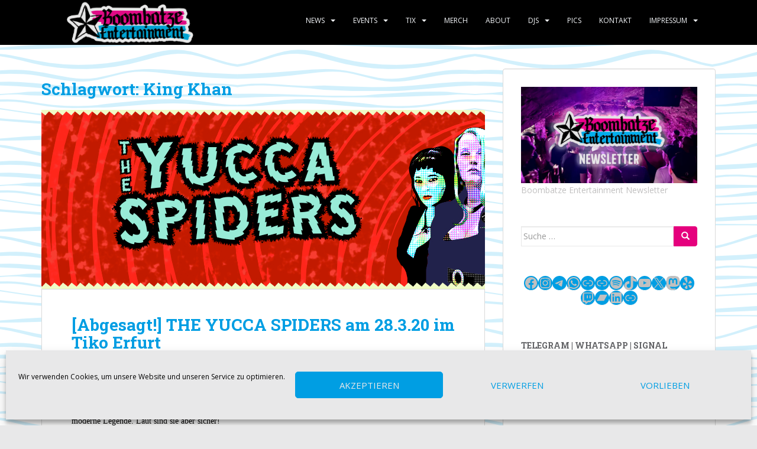

--- FILE ---
content_type: text/html; charset=UTF-8
request_url: https://www.boombatzeentertainment.de/tag/king-khan/
body_size: 29926
content:
<!doctype html>
<!--[if !IE]>
<html class="no-js non-ie" lang="de"> <![endif]-->
<!--[if IE 7 ]>
<html class="no-js ie7" lang="de"> <![endif]-->
<!--[if IE 8 ]>
<html class="no-js ie8" lang="de"> <![endif]-->
<!--[if IE 9 ]>
<html class="no-js ie9" lang="de"> <![endif]-->
<!--[if gt IE 9]><!-->
<html class="no-js" lang="de"> <!--<![endif]-->
<head>
<meta charset="UTF-8">
<meta name="viewport" content="width=device-width, initial-scale=1">
<meta name="theme-color" content="#000000">
<link rel="profile" href="https://gmpg.org/xfn/11">

<meta name='robots' content='index, follow, max-image-preview:large, max-snippet:-1, max-video-preview:-1' />
<!-- Jetpack Site Verification Tags -->
<meta name="google-site-verification" content="J5mFh7jnInEc__hAjD1NbYbuPC8" />
<meta name="msvalidate.01" content="60CCA3BC0C088211690BE79EE09F6148" />
<meta name="p:domain_verify" content="1993fd4882fbddb34bc3e38b0aa839cb" />
<meta name="yandex-verification" content="80ee275a1a56e884" />
<meta name="facebook-domain-verification" content="yx9l85gxn6c4fhawmt6ggviq1kof9o" />

	<!-- This site is optimized with the Yoast SEO plugin v26.7 - https://yoast.com/wordpress/plugins/seo/ -->
	<title>King Khan Archives | Boombatze Entertainment</title>
	<link rel="canonical" href="https://www.boombatzeentertainment.de/tag/king-khan/" />
	<meta property="og:locale" content="de_DE" />
	<meta property="og:type" content="article" />
	<meta property="og:title" content="King Khan Archives | Boombatze Entertainment" />
	<meta property="og:url" content="https://www.boombatzeentertainment.de/tag/king-khan/" />
	<meta property="og:site_name" content="Boombatze Entertainment" />
	<meta property="og:image" content="https://i0.wp.com/www.boombatzeentertainment.de/wp-content/uploads/2019/11/Boombatze-Entertainment-2019.png?fit=800%2C258&ssl=1" />
	<meta property="og:image:width" content="800" />
	<meta property="og:image:height" content="258" />
	<meta property="og:image:type" content="image/png" />
	<meta name="twitter:card" content="summary_large_image" />
	<meta name="twitter:site" content="@boombatze" />
	<script data-jetpack-boost="ignore" type="application/ld+json" class="yoast-schema-graph">{"@context":"https://schema.org","@graph":[{"@type":"CollectionPage","@id":"https://www.boombatzeentertainment.de/tag/king-khan/","url":"https://www.boombatzeentertainment.de/tag/king-khan/","name":"King Khan Archives | Boombatze Entertainment","isPartOf":{"@id":"https://www.boombatzeentertainment.de/#website"},"primaryImageOfPage":{"@id":"https://www.boombatzeentertainment.de/tag/king-khan/#primaryimage"},"image":{"@id":"https://www.boombatzeentertainment.de/tag/king-khan/#primaryimage"},"thumbnailUrl":"https://i0.wp.com/www.boombatzeentertainment.de/wp-content/uploads/2020/02/TYS-FB-event-header.jpg?fit=797%2C303&ssl=1","breadcrumb":{"@id":"https://www.boombatzeentertainment.de/tag/king-khan/#breadcrumb"},"inLanguage":"de"},{"@type":"ImageObject","inLanguage":"de","@id":"https://www.boombatzeentertainment.de/tag/king-khan/#primaryimage","url":"https://i0.wp.com/www.boombatzeentertainment.de/wp-content/uploads/2020/02/TYS-FB-event-header.jpg?fit=797%2C303&ssl=1","contentUrl":"https://i0.wp.com/www.boombatzeentertainment.de/wp-content/uploads/2020/02/TYS-FB-event-header.jpg?fit=797%2C303&ssl=1","width":797,"height":303,"caption":"The Yucca Spiders"},{"@type":"BreadcrumbList","@id":"https://www.boombatzeentertainment.de/tag/king-khan/#breadcrumb","itemListElement":[{"@type":"ListItem","position":1,"name":"Startseite","item":"https://www.boombatzeentertainment.de/"},{"@type":"ListItem","position":2,"name":"King Khan"}]},{"@type":"WebSite","@id":"https://www.boombatzeentertainment.de/#website","url":"https://www.boombatzeentertainment.de/","name":"Boombatze Entertainment","description":"local shows | vinyl DJs | event booking","publisher":{"@id":"https://www.boombatzeentertainment.de/#organization"},"potentialAction":[{"@type":"SearchAction","target":{"@type":"EntryPoint","urlTemplate":"https://www.boombatzeentertainment.de/?s={search_term_string}"},"query-input":{"@type":"PropertyValueSpecification","valueRequired":true,"valueName":"search_term_string"}}],"inLanguage":"de"},{"@type":"Organization","@id":"https://www.boombatzeentertainment.de/#organization","name":"Boombatze Entertainment","url":"https://www.boombatzeentertainment.de/","logo":{"@type":"ImageObject","inLanguage":"de","@id":"https://www.boombatzeentertainment.de/#/schema/logo/image/","url":"https://i0.wp.com/www.boombatzeentertainment.de/wp-content/uploads/2019/11/Boombatze-Entertainment-2019.png?fit=800%2C258&ssl=1","contentUrl":"https://i0.wp.com/www.boombatzeentertainment.de/wp-content/uploads/2019/11/Boombatze-Entertainment-2019.png?fit=800%2C258&ssl=1","width":800,"height":258,"caption":"Boombatze Entertainment"},"image":{"@id":"https://www.boombatzeentertainment.de/#/schema/logo/image/"},"sameAs":["https://www.facebook.com/boombatzeentertainment","https://x.com/boombatze","https://instagram.com/boombatze","https://www.linkedin.com/company/boombatzeentertainment/","https://indieweb.social/web/@boombatze","https://www.xing.com/pages/boombatze-entertainment","https://t.me/BoomEnter"]}]}</script>
	<!-- / Yoast SEO plugin. -->


<link rel='dns-prefetch' href='//secure.gravatar.com' />
<link rel='dns-prefetch' href='//stats.wp.com' />
<link rel='dns-prefetch' href='//widgets.wp.com' />
<link rel='dns-prefetch' href='//jetpack.wordpress.com' />
<link rel='dns-prefetch' href='//s0.wp.com' />
<link rel='dns-prefetch' href='//public-api.wordpress.com' />
<link rel='dns-prefetch' href='//0.gravatar.com' />
<link rel='dns-prefetch' href='//1.gravatar.com' />
<link rel='dns-prefetch' href='//2.gravatar.com' />
<link rel='preconnect' href='//i0.wp.com' />
<link rel='preconnect' href='//c0.wp.com' />
<link rel="alternate" type="application/rss+xml" title="Boombatze Entertainment &raquo; Feed" href="https://www.boombatzeentertainment.de/feed/" />
<link rel="alternate" type="application/rss+xml" title="Boombatze Entertainment &raquo; Kommentar-Feed" href="https://www.boombatzeentertainment.de/comments/feed/" />
<link rel="alternate" type="text/calendar" title="Boombatze Entertainment &raquo; iCal Feed" href="https://www.boombatzeentertainment.de/events/?ical=1" />
<link rel="alternate" type="application/rss+xml" title="Boombatze Entertainment &raquo; King Khan Schlagwort-Feed" href="https://www.boombatzeentertainment.de/tag/king-khan/feed/" />
<link rel='stylesheet' id='all-css-9cbf554fe0b4ac1631f974c199e24972' href='https://www.boombatzeentertainment.de/wp-content/boost-cache/static/dc7daf9841.min.css' type='text/css' media='all' />
<style id='wp-block-image-inline-css'>
.wp-block-image>a,.wp-block-image>figure>a{display:inline-block}.wp-block-image img{box-sizing:border-box;height:auto;max-width:100%;vertical-align:bottom}@media not (prefers-reduced-motion){.wp-block-image img.hide{visibility:hidden}.wp-block-image img.show{animation:show-content-image .4s}}.wp-block-image[style*=border-radius] img,.wp-block-image[style*=border-radius]>a{border-radius:inherit}.wp-block-image.has-custom-border img{box-sizing:border-box}.wp-block-image.aligncenter{text-align:center}.wp-block-image.alignfull>a,.wp-block-image.alignwide>a{width:100%}.wp-block-image.alignfull img,.wp-block-image.alignwide img{height:auto;width:100%}.wp-block-image .aligncenter,.wp-block-image .alignleft,.wp-block-image .alignright,.wp-block-image.aligncenter,.wp-block-image.alignleft,.wp-block-image.alignright{display:table}.wp-block-image .aligncenter>figcaption,.wp-block-image .alignleft>figcaption,.wp-block-image .alignright>figcaption,.wp-block-image.aligncenter>figcaption,.wp-block-image.alignleft>figcaption,.wp-block-image.alignright>figcaption{caption-side:bottom;display:table-caption}.wp-block-image .alignleft{float:left;margin:.5em 1em .5em 0}.wp-block-image .alignright{float:right;margin:.5em 0 .5em 1em}.wp-block-image .aligncenter{margin-left:auto;margin-right:auto}.wp-block-image :where(figcaption){margin-bottom:1em;margin-top:.5em}.wp-block-image.is-style-circle-mask img{border-radius:9999px}@supports ((-webkit-mask-image:none) or (mask-image:none)) or (-webkit-mask-image:none){.wp-block-image.is-style-circle-mask img{border-radius:0;-webkit-mask-image:url('data:image/svg+xml;utf8,<svg viewBox="0 0 100 100" xmlns="http://www.w3.org/2000/svg"><circle cx="50" cy="50" r="50"/></svg>');mask-image:url('data:image/svg+xml;utf8,<svg viewBox="0 0 100 100" xmlns="http://www.w3.org/2000/svg"><circle cx="50" cy="50" r="50"/></svg>');mask-mode:alpha;-webkit-mask-position:center;mask-position:center;-webkit-mask-repeat:no-repeat;mask-repeat:no-repeat;-webkit-mask-size:contain;mask-size:contain}}:root :where(.wp-block-image.is-style-rounded img,.wp-block-image .is-style-rounded img){border-radius:9999px}.wp-block-image figure{margin:0}.wp-lightbox-container{display:flex;flex-direction:column;position:relative}.wp-lightbox-container img{cursor:zoom-in}.wp-lightbox-container img:hover+button{opacity:1}.wp-lightbox-container button{align-items:center;backdrop-filter:blur(16px) saturate(180%);background-color:#5a5a5a40;border:none;border-radius:4px;cursor:zoom-in;display:flex;height:20px;justify-content:center;opacity:0;padding:0;position:absolute;right:16px;text-align:center;top:16px;width:20px;z-index:100}@media not (prefers-reduced-motion){.wp-lightbox-container button{transition:opacity .2s ease}}.wp-lightbox-container button:focus-visible{outline:3px auto #5a5a5a40;outline:3px auto -webkit-focus-ring-color;outline-offset:3px}.wp-lightbox-container button:hover{cursor:pointer;opacity:1}.wp-lightbox-container button:focus{opacity:1}.wp-lightbox-container button:focus,.wp-lightbox-container button:hover,.wp-lightbox-container button:not(:hover):not(:active):not(.has-background){background-color:#5a5a5a40;border:none}.wp-lightbox-overlay{box-sizing:border-box;cursor:zoom-out;height:100vh;left:0;overflow:hidden;position:fixed;top:0;visibility:hidden;width:100%;z-index:100000}.wp-lightbox-overlay .close-button{align-items:center;cursor:pointer;display:flex;justify-content:center;min-height:40px;min-width:40px;padding:0;position:absolute;right:calc(env(safe-area-inset-right) + 16px);top:calc(env(safe-area-inset-top) + 16px);z-index:5000000}.wp-lightbox-overlay .close-button:focus,.wp-lightbox-overlay .close-button:hover,.wp-lightbox-overlay .close-button:not(:hover):not(:active):not(.has-background){background:none;border:none}.wp-lightbox-overlay .lightbox-image-container{height:var(--wp--lightbox-container-height);left:50%;overflow:hidden;position:absolute;top:50%;transform:translate(-50%,-50%);transform-origin:top left;width:var(--wp--lightbox-container-width);z-index:9999999999}.wp-lightbox-overlay .wp-block-image{align-items:center;box-sizing:border-box;display:flex;height:100%;justify-content:center;margin:0;position:relative;transform-origin:0 0;width:100%;z-index:3000000}.wp-lightbox-overlay .wp-block-image img{height:var(--wp--lightbox-image-height);min-height:var(--wp--lightbox-image-height);min-width:var(--wp--lightbox-image-width);width:var(--wp--lightbox-image-width)}.wp-lightbox-overlay .wp-block-image figcaption{display:none}.wp-lightbox-overlay button{background:none;border:none}.wp-lightbox-overlay .scrim{background-color:#fff;height:100%;opacity:.9;position:absolute;width:100%;z-index:2000000}.wp-lightbox-overlay.active{visibility:visible}@media not (prefers-reduced-motion){.wp-lightbox-overlay.active{animation:turn-on-visibility .25s both}.wp-lightbox-overlay.active img{animation:turn-on-visibility .35s both}.wp-lightbox-overlay.show-closing-animation:not(.active){animation:turn-off-visibility .35s both}.wp-lightbox-overlay.show-closing-animation:not(.active) img{animation:turn-off-visibility .25s both}.wp-lightbox-overlay.zoom.active{animation:none;opacity:1;visibility:visible}.wp-lightbox-overlay.zoom.active .lightbox-image-container{animation:lightbox-zoom-in .4s}.wp-lightbox-overlay.zoom.active .lightbox-image-container img{animation:none}.wp-lightbox-overlay.zoom.active .scrim{animation:turn-on-visibility .4s forwards}.wp-lightbox-overlay.zoom.show-closing-animation:not(.active){animation:none}.wp-lightbox-overlay.zoom.show-closing-animation:not(.active) .lightbox-image-container{animation:lightbox-zoom-out .4s}.wp-lightbox-overlay.zoom.show-closing-animation:not(.active) .lightbox-image-container img{animation:none}.wp-lightbox-overlay.zoom.show-closing-animation:not(.active) .scrim{animation:turn-off-visibility .4s forwards}}@keyframes show-content-image{0%{visibility:hidden}99%{visibility:hidden}to{visibility:visible}}@keyframes turn-on-visibility{0%{opacity:0}to{opacity:1}}@keyframes turn-off-visibility{0%{opacity:1;visibility:visible}99%{opacity:0;visibility:visible}to{opacity:0;visibility:hidden}}@keyframes lightbox-zoom-in{0%{transform:translate(calc((-100vw + var(--wp--lightbox-scrollbar-width))/2 + var(--wp--lightbox-initial-left-position)),calc(-50vh + var(--wp--lightbox-initial-top-position))) scale(var(--wp--lightbox-scale))}to{transform:translate(-50%,-50%) scale(1)}}@keyframes lightbox-zoom-out{0%{transform:translate(-50%,-50%) scale(1);visibility:visible}99%{visibility:visible}to{transform:translate(calc((-100vw + var(--wp--lightbox-scrollbar-width))/2 + var(--wp--lightbox-initial-left-position)),calc(-50vh + var(--wp--lightbox-initial-top-position))) scale(var(--wp--lightbox-scale));visibility:hidden}}
/*# sourceURL=https://www.boombatzeentertainment.de/wp-includes/blocks/image/style.min.css */
</style>
<style id='wp-block-paragraph-inline-css'>
.is-small-text{font-size:.875em}.is-regular-text{font-size:1em}.is-large-text{font-size:2.25em}.is-larger-text{font-size:3em}.has-drop-cap:not(:focus):first-letter{float:left;font-size:8.4em;font-style:normal;font-weight:100;line-height:.68;margin:.05em .1em 0 0;text-transform:uppercase}body.rtl .has-drop-cap:not(:focus):first-letter{float:none;margin-left:.1em}p.has-drop-cap.has-background{overflow:hidden}:root :where(p.has-background){padding:1.25em 2.375em}:where(p.has-text-color:not(.has-link-color)) a{color:inherit}p.has-text-align-left[style*="writing-mode:vertical-lr"],p.has-text-align-right[style*="writing-mode:vertical-rl"]{rotate:180deg}
/*# sourceURL=https://www.boombatzeentertainment.de/wp-includes/blocks/paragraph/style.min.css */
</style>
<style id='wp-block-social-links-inline-css'>
.wp-block-social-links{background:none;box-sizing:border-box;margin-left:0;padding-left:0;padding-right:0;text-indent:0}.wp-block-social-links .wp-social-link a,.wp-block-social-links .wp-social-link a:hover{border-bottom:0;box-shadow:none;text-decoration:none}.wp-block-social-links .wp-social-link svg{height:1em;width:1em}.wp-block-social-links .wp-social-link span:not(.screen-reader-text){font-size:.65em;margin-left:.5em;margin-right:.5em}.wp-block-social-links.has-small-icon-size{font-size:16px}.wp-block-social-links,.wp-block-social-links.has-normal-icon-size{font-size:24px}.wp-block-social-links.has-large-icon-size{font-size:36px}.wp-block-social-links.has-huge-icon-size{font-size:48px}.wp-block-social-links.aligncenter{display:flex;justify-content:center}.wp-block-social-links.alignright{justify-content:flex-end}.wp-block-social-link{border-radius:9999px;display:block}@media not (prefers-reduced-motion){.wp-block-social-link{transition:transform .1s ease}}.wp-block-social-link{height:auto}.wp-block-social-link a{align-items:center;display:flex;line-height:0}.wp-block-social-link:hover{transform:scale(1.1)}.wp-block-social-links .wp-block-social-link.wp-social-link{display:inline-block;margin:0;padding:0}.wp-block-social-links .wp-block-social-link.wp-social-link .wp-block-social-link-anchor,.wp-block-social-links .wp-block-social-link.wp-social-link .wp-block-social-link-anchor svg,.wp-block-social-links .wp-block-social-link.wp-social-link .wp-block-social-link-anchor:active,.wp-block-social-links .wp-block-social-link.wp-social-link .wp-block-social-link-anchor:hover,.wp-block-social-links .wp-block-social-link.wp-social-link .wp-block-social-link-anchor:visited{color:currentColor;fill:currentColor}:where(.wp-block-social-links:not(.is-style-logos-only)) .wp-social-link{background-color:#f0f0f0;color:#444}:where(.wp-block-social-links:not(.is-style-logos-only)) .wp-social-link-amazon{background-color:#f90;color:#fff}:where(.wp-block-social-links:not(.is-style-logos-only)) .wp-social-link-bandcamp{background-color:#1ea0c3;color:#fff}:where(.wp-block-social-links:not(.is-style-logos-only)) .wp-social-link-behance{background-color:#0757fe;color:#fff}:where(.wp-block-social-links:not(.is-style-logos-only)) .wp-social-link-bluesky{background-color:#0a7aff;color:#fff}:where(.wp-block-social-links:not(.is-style-logos-only)) .wp-social-link-codepen{background-color:#1e1f26;color:#fff}:where(.wp-block-social-links:not(.is-style-logos-only)) .wp-social-link-deviantart{background-color:#02e49b;color:#fff}:where(.wp-block-social-links:not(.is-style-logos-only)) .wp-social-link-discord{background-color:#5865f2;color:#fff}:where(.wp-block-social-links:not(.is-style-logos-only)) .wp-social-link-dribbble{background-color:#e94c89;color:#fff}:where(.wp-block-social-links:not(.is-style-logos-only)) .wp-social-link-dropbox{background-color:#4280ff;color:#fff}:where(.wp-block-social-links:not(.is-style-logos-only)) .wp-social-link-etsy{background-color:#f45800;color:#fff}:where(.wp-block-social-links:not(.is-style-logos-only)) .wp-social-link-facebook{background-color:#0866ff;color:#fff}:where(.wp-block-social-links:not(.is-style-logos-only)) .wp-social-link-fivehundredpx{background-color:#000;color:#fff}:where(.wp-block-social-links:not(.is-style-logos-only)) .wp-social-link-flickr{background-color:#0461dd;color:#fff}:where(.wp-block-social-links:not(.is-style-logos-only)) .wp-social-link-foursquare{background-color:#e65678;color:#fff}:where(.wp-block-social-links:not(.is-style-logos-only)) .wp-social-link-github{background-color:#24292d;color:#fff}:where(.wp-block-social-links:not(.is-style-logos-only)) .wp-social-link-goodreads{background-color:#eceadd;color:#382110}:where(.wp-block-social-links:not(.is-style-logos-only)) .wp-social-link-google{background-color:#ea4434;color:#fff}:where(.wp-block-social-links:not(.is-style-logos-only)) .wp-social-link-gravatar{background-color:#1d4fc4;color:#fff}:where(.wp-block-social-links:not(.is-style-logos-only)) .wp-social-link-instagram{background-color:#f00075;color:#fff}:where(.wp-block-social-links:not(.is-style-logos-only)) .wp-social-link-lastfm{background-color:#e21b24;color:#fff}:where(.wp-block-social-links:not(.is-style-logos-only)) .wp-social-link-linkedin{background-color:#0d66c2;color:#fff}:where(.wp-block-social-links:not(.is-style-logos-only)) .wp-social-link-mastodon{background-color:#3288d4;color:#fff}:where(.wp-block-social-links:not(.is-style-logos-only)) .wp-social-link-medium{background-color:#000;color:#fff}:where(.wp-block-social-links:not(.is-style-logos-only)) .wp-social-link-meetup{background-color:#f6405f;color:#fff}:where(.wp-block-social-links:not(.is-style-logos-only)) .wp-social-link-patreon{background-color:#000;color:#fff}:where(.wp-block-social-links:not(.is-style-logos-only)) .wp-social-link-pinterest{background-color:#e60122;color:#fff}:where(.wp-block-social-links:not(.is-style-logos-only)) .wp-social-link-pocket{background-color:#ef4155;color:#fff}:where(.wp-block-social-links:not(.is-style-logos-only)) .wp-social-link-reddit{background-color:#ff4500;color:#fff}:where(.wp-block-social-links:not(.is-style-logos-only)) .wp-social-link-skype{background-color:#0478d7;color:#fff}:where(.wp-block-social-links:not(.is-style-logos-only)) .wp-social-link-snapchat{background-color:#fefc00;color:#fff;stroke:#000}:where(.wp-block-social-links:not(.is-style-logos-only)) .wp-social-link-soundcloud{background-color:#ff5600;color:#fff}:where(.wp-block-social-links:not(.is-style-logos-only)) .wp-social-link-spotify{background-color:#1bd760;color:#fff}:where(.wp-block-social-links:not(.is-style-logos-only)) .wp-social-link-telegram{background-color:#2aabee;color:#fff}:where(.wp-block-social-links:not(.is-style-logos-only)) .wp-social-link-threads{background-color:#000;color:#fff}:where(.wp-block-social-links:not(.is-style-logos-only)) .wp-social-link-tiktok{background-color:#000;color:#fff}:where(.wp-block-social-links:not(.is-style-logos-only)) .wp-social-link-tumblr{background-color:#011835;color:#fff}:where(.wp-block-social-links:not(.is-style-logos-only)) .wp-social-link-twitch{background-color:#6440a4;color:#fff}:where(.wp-block-social-links:not(.is-style-logos-only)) .wp-social-link-twitter{background-color:#1da1f2;color:#fff}:where(.wp-block-social-links:not(.is-style-logos-only)) .wp-social-link-vimeo{background-color:#1eb7ea;color:#fff}:where(.wp-block-social-links:not(.is-style-logos-only)) .wp-social-link-vk{background-color:#4680c2;color:#fff}:where(.wp-block-social-links:not(.is-style-logos-only)) .wp-social-link-wordpress{background-color:#3499cd;color:#fff}:where(.wp-block-social-links:not(.is-style-logos-only)) .wp-social-link-whatsapp{background-color:#25d366;color:#fff}:where(.wp-block-social-links:not(.is-style-logos-only)) .wp-social-link-x{background-color:#000;color:#fff}:where(.wp-block-social-links:not(.is-style-logos-only)) .wp-social-link-yelp{background-color:#d32422;color:#fff}:where(.wp-block-social-links:not(.is-style-logos-only)) .wp-social-link-youtube{background-color:red;color:#fff}:where(.wp-block-social-links.is-style-logos-only) .wp-social-link{background:none}:where(.wp-block-social-links.is-style-logos-only) .wp-social-link svg{height:1.25em;width:1.25em}:where(.wp-block-social-links.is-style-logos-only) .wp-social-link-amazon{color:#f90}:where(.wp-block-social-links.is-style-logos-only) .wp-social-link-bandcamp{color:#1ea0c3}:where(.wp-block-social-links.is-style-logos-only) .wp-social-link-behance{color:#0757fe}:where(.wp-block-social-links.is-style-logos-only) .wp-social-link-bluesky{color:#0a7aff}:where(.wp-block-social-links.is-style-logos-only) .wp-social-link-codepen{color:#1e1f26}:where(.wp-block-social-links.is-style-logos-only) .wp-social-link-deviantart{color:#02e49b}:where(.wp-block-social-links.is-style-logos-only) .wp-social-link-discord{color:#5865f2}:where(.wp-block-social-links.is-style-logos-only) .wp-social-link-dribbble{color:#e94c89}:where(.wp-block-social-links.is-style-logos-only) .wp-social-link-dropbox{color:#4280ff}:where(.wp-block-social-links.is-style-logos-only) .wp-social-link-etsy{color:#f45800}:where(.wp-block-social-links.is-style-logos-only) .wp-social-link-facebook{color:#0866ff}:where(.wp-block-social-links.is-style-logos-only) .wp-social-link-fivehundredpx{color:#000}:where(.wp-block-social-links.is-style-logos-only) .wp-social-link-flickr{color:#0461dd}:where(.wp-block-social-links.is-style-logos-only) .wp-social-link-foursquare{color:#e65678}:where(.wp-block-social-links.is-style-logos-only) .wp-social-link-github{color:#24292d}:where(.wp-block-social-links.is-style-logos-only) .wp-social-link-goodreads{color:#382110}:where(.wp-block-social-links.is-style-logos-only) .wp-social-link-google{color:#ea4434}:where(.wp-block-social-links.is-style-logos-only) .wp-social-link-gravatar{color:#1d4fc4}:where(.wp-block-social-links.is-style-logos-only) .wp-social-link-instagram{color:#f00075}:where(.wp-block-social-links.is-style-logos-only) .wp-social-link-lastfm{color:#e21b24}:where(.wp-block-social-links.is-style-logos-only) .wp-social-link-linkedin{color:#0d66c2}:where(.wp-block-social-links.is-style-logos-only) .wp-social-link-mastodon{color:#3288d4}:where(.wp-block-social-links.is-style-logos-only) .wp-social-link-medium{color:#000}:where(.wp-block-social-links.is-style-logos-only) .wp-social-link-meetup{color:#f6405f}:where(.wp-block-social-links.is-style-logos-only) .wp-social-link-patreon{color:#000}:where(.wp-block-social-links.is-style-logos-only) .wp-social-link-pinterest{color:#e60122}:where(.wp-block-social-links.is-style-logos-only) .wp-social-link-pocket{color:#ef4155}:where(.wp-block-social-links.is-style-logos-only) .wp-social-link-reddit{color:#ff4500}:where(.wp-block-social-links.is-style-logos-only) .wp-social-link-skype{color:#0478d7}:where(.wp-block-social-links.is-style-logos-only) .wp-social-link-snapchat{color:#fff;stroke:#000}:where(.wp-block-social-links.is-style-logos-only) .wp-social-link-soundcloud{color:#ff5600}:where(.wp-block-social-links.is-style-logos-only) .wp-social-link-spotify{color:#1bd760}:where(.wp-block-social-links.is-style-logos-only) .wp-social-link-telegram{color:#2aabee}:where(.wp-block-social-links.is-style-logos-only) .wp-social-link-threads{color:#000}:where(.wp-block-social-links.is-style-logos-only) .wp-social-link-tiktok{color:#000}:where(.wp-block-social-links.is-style-logos-only) .wp-social-link-tumblr{color:#011835}:where(.wp-block-social-links.is-style-logos-only) .wp-social-link-twitch{color:#6440a4}:where(.wp-block-social-links.is-style-logos-only) .wp-social-link-twitter{color:#1da1f2}:where(.wp-block-social-links.is-style-logos-only) .wp-social-link-vimeo{color:#1eb7ea}:where(.wp-block-social-links.is-style-logos-only) .wp-social-link-vk{color:#4680c2}:where(.wp-block-social-links.is-style-logos-only) .wp-social-link-whatsapp{color:#25d366}:where(.wp-block-social-links.is-style-logos-only) .wp-social-link-wordpress{color:#3499cd}:where(.wp-block-social-links.is-style-logos-only) .wp-social-link-x{color:#000}:where(.wp-block-social-links.is-style-logos-only) .wp-social-link-yelp{color:#d32422}:where(.wp-block-social-links.is-style-logos-only) .wp-social-link-youtube{color:red}.wp-block-social-links.is-style-pill-shape .wp-social-link{width:auto}:root :where(.wp-block-social-links .wp-social-link a){padding:.25em}:root :where(.wp-block-social-links.is-style-logos-only .wp-social-link a){padding:0}:root :where(.wp-block-social-links.is-style-pill-shape .wp-social-link a){padding-left:.6666666667em;padding-right:.6666666667em}.wp-block-social-links:not(.has-icon-color):not(.has-icon-background-color) .wp-social-link-snapchat .wp-block-social-link-label{color:#000}
/*# sourceURL=https://www.boombatzeentertainment.de/wp-includes/blocks/social-links/style.min.css */
</style>
<style id='global-styles-inline-css'>
:root{--wp--preset--aspect-ratio--square: 1;--wp--preset--aspect-ratio--4-3: 4/3;--wp--preset--aspect-ratio--3-4: 3/4;--wp--preset--aspect-ratio--3-2: 3/2;--wp--preset--aspect-ratio--2-3: 2/3;--wp--preset--aspect-ratio--16-9: 16/9;--wp--preset--aspect-ratio--9-16: 9/16;--wp--preset--color--black: #000000;--wp--preset--color--cyan-bluish-gray: #abb8c3;--wp--preset--color--white: #ffffff;--wp--preset--color--pale-pink: #f78da7;--wp--preset--color--vivid-red: #cf2e2e;--wp--preset--color--luminous-vivid-orange: #ff6900;--wp--preset--color--luminous-vivid-amber: #fcb900;--wp--preset--color--light-green-cyan: #7bdcb5;--wp--preset--color--vivid-green-cyan: #00d084;--wp--preset--color--pale-cyan-blue: #8ed1fc;--wp--preset--color--vivid-cyan-blue: #0693e3;--wp--preset--color--vivid-purple: #9b51e0;--wp--preset--gradient--vivid-cyan-blue-to-vivid-purple: linear-gradient(135deg,rgb(6,147,227) 0%,rgb(155,81,224) 100%);--wp--preset--gradient--light-green-cyan-to-vivid-green-cyan: linear-gradient(135deg,rgb(122,220,180) 0%,rgb(0,208,130) 100%);--wp--preset--gradient--luminous-vivid-amber-to-luminous-vivid-orange: linear-gradient(135deg,rgb(252,185,0) 0%,rgb(255,105,0) 100%);--wp--preset--gradient--luminous-vivid-orange-to-vivid-red: linear-gradient(135deg,rgb(255,105,0) 0%,rgb(207,46,46) 100%);--wp--preset--gradient--very-light-gray-to-cyan-bluish-gray: linear-gradient(135deg,rgb(238,238,238) 0%,rgb(169,184,195) 100%);--wp--preset--gradient--cool-to-warm-spectrum: linear-gradient(135deg,rgb(74,234,220) 0%,rgb(151,120,209) 20%,rgb(207,42,186) 40%,rgb(238,44,130) 60%,rgb(251,105,98) 80%,rgb(254,248,76) 100%);--wp--preset--gradient--blush-light-purple: linear-gradient(135deg,rgb(255,206,236) 0%,rgb(152,150,240) 100%);--wp--preset--gradient--blush-bordeaux: linear-gradient(135deg,rgb(254,205,165) 0%,rgb(254,45,45) 50%,rgb(107,0,62) 100%);--wp--preset--gradient--luminous-dusk: linear-gradient(135deg,rgb(255,203,112) 0%,rgb(199,81,192) 50%,rgb(65,88,208) 100%);--wp--preset--gradient--pale-ocean: linear-gradient(135deg,rgb(255,245,203) 0%,rgb(182,227,212) 50%,rgb(51,167,181) 100%);--wp--preset--gradient--electric-grass: linear-gradient(135deg,rgb(202,248,128) 0%,rgb(113,206,126) 100%);--wp--preset--gradient--midnight: linear-gradient(135deg,rgb(2,3,129) 0%,rgb(40,116,252) 100%);--wp--preset--font-size--small: 13px;--wp--preset--font-size--medium: 20px;--wp--preset--font-size--large: 36px;--wp--preset--font-size--x-large: 42px;--wp--preset--font-family--albert-sans: 'Albert Sans', sans-serif;--wp--preset--font-family--alegreya: Alegreya, serif;--wp--preset--font-family--arvo: Arvo, serif;--wp--preset--font-family--bodoni-moda: 'Bodoni Moda', serif;--wp--preset--font-family--bricolage-grotesque: 'Bricolage Grotesque', sans-serif;--wp--preset--font-family--cabin: Cabin, sans-serif;--wp--preset--font-family--chivo: Chivo, sans-serif;--wp--preset--font-family--commissioner: Commissioner, sans-serif;--wp--preset--font-family--cormorant: Cormorant, serif;--wp--preset--font-family--courier-prime: 'Courier Prime', monospace;--wp--preset--font-family--crimson-pro: 'Crimson Pro', serif;--wp--preset--font-family--dm-mono: 'DM Mono', monospace;--wp--preset--font-family--dm-sans: 'DM Sans', sans-serif;--wp--preset--font-family--dm-serif-display: 'DM Serif Display', serif;--wp--preset--font-family--domine: Domine, serif;--wp--preset--font-family--eb-garamond: 'EB Garamond', serif;--wp--preset--font-family--epilogue: Epilogue, sans-serif;--wp--preset--font-family--fahkwang: Fahkwang, sans-serif;--wp--preset--font-family--figtree: Figtree, sans-serif;--wp--preset--font-family--fira-sans: 'Fira Sans', sans-serif;--wp--preset--font-family--fjalla-one: 'Fjalla One', sans-serif;--wp--preset--font-family--fraunces: Fraunces, serif;--wp--preset--font-family--gabarito: Gabarito, system-ui;--wp--preset--font-family--ibm-plex-mono: 'IBM Plex Mono', monospace;--wp--preset--font-family--ibm-plex-sans: 'IBM Plex Sans', sans-serif;--wp--preset--font-family--ibarra-real-nova: 'Ibarra Real Nova', serif;--wp--preset--font-family--instrument-serif: 'Instrument Serif', serif;--wp--preset--font-family--inter: Inter, sans-serif;--wp--preset--font-family--josefin-sans: 'Josefin Sans', sans-serif;--wp--preset--font-family--jost: Jost, sans-serif;--wp--preset--font-family--libre-baskerville: 'Libre Baskerville', serif;--wp--preset--font-family--libre-franklin: 'Libre Franklin', sans-serif;--wp--preset--font-family--literata: Literata, serif;--wp--preset--font-family--lora: Lora, serif;--wp--preset--font-family--merriweather: Merriweather, serif;--wp--preset--font-family--montserrat: Montserrat, sans-serif;--wp--preset--font-family--newsreader: Newsreader, serif;--wp--preset--font-family--noto-sans-mono: 'Noto Sans Mono', sans-serif;--wp--preset--font-family--nunito: Nunito, sans-serif;--wp--preset--font-family--open-sans: 'Open Sans', sans-serif;--wp--preset--font-family--overpass: Overpass, sans-serif;--wp--preset--font-family--pt-serif: 'PT Serif', serif;--wp--preset--font-family--petrona: Petrona, serif;--wp--preset--font-family--piazzolla: Piazzolla, serif;--wp--preset--font-family--playfair-display: 'Playfair Display', serif;--wp--preset--font-family--plus-jakarta-sans: 'Plus Jakarta Sans', sans-serif;--wp--preset--font-family--poppins: Poppins, sans-serif;--wp--preset--font-family--raleway: Raleway, sans-serif;--wp--preset--font-family--roboto: Roboto, sans-serif;--wp--preset--font-family--roboto-slab: 'Roboto Slab', serif;--wp--preset--font-family--rubik: Rubik, sans-serif;--wp--preset--font-family--rufina: Rufina, serif;--wp--preset--font-family--sora: Sora, sans-serif;--wp--preset--font-family--source-sans-3: 'Source Sans 3', sans-serif;--wp--preset--font-family--source-serif-4: 'Source Serif 4', serif;--wp--preset--font-family--space-mono: 'Space Mono', monospace;--wp--preset--font-family--syne: Syne, sans-serif;--wp--preset--font-family--texturina: Texturina, serif;--wp--preset--font-family--urbanist: Urbanist, sans-serif;--wp--preset--font-family--work-sans: 'Work Sans', sans-serif;--wp--preset--spacing--20: 0.44rem;--wp--preset--spacing--30: 0.67rem;--wp--preset--spacing--40: 1rem;--wp--preset--spacing--50: 1.5rem;--wp--preset--spacing--60: 2.25rem;--wp--preset--spacing--70: 3.38rem;--wp--preset--spacing--80: 5.06rem;--wp--preset--shadow--natural: 6px 6px 9px rgba(0, 0, 0, 0.2);--wp--preset--shadow--deep: 12px 12px 50px rgba(0, 0, 0, 0.4);--wp--preset--shadow--sharp: 6px 6px 0px rgba(0, 0, 0, 0.2);--wp--preset--shadow--outlined: 6px 6px 0px -3px rgb(255, 255, 255), 6px 6px rgb(0, 0, 0);--wp--preset--shadow--crisp: 6px 6px 0px rgb(0, 0, 0);}:where(.is-layout-flex){gap: 0.5em;}:where(.is-layout-grid){gap: 0.5em;}body .is-layout-flex{display: flex;}.is-layout-flex{flex-wrap: wrap;align-items: center;}.is-layout-flex > :is(*, div){margin: 0;}body .is-layout-grid{display: grid;}.is-layout-grid > :is(*, div){margin: 0;}:where(.wp-block-columns.is-layout-flex){gap: 2em;}:where(.wp-block-columns.is-layout-grid){gap: 2em;}:where(.wp-block-post-template.is-layout-flex){gap: 1.25em;}:where(.wp-block-post-template.is-layout-grid){gap: 1.25em;}.has-black-color{color: var(--wp--preset--color--black) !important;}.has-cyan-bluish-gray-color{color: var(--wp--preset--color--cyan-bluish-gray) !important;}.has-white-color{color: var(--wp--preset--color--white) !important;}.has-pale-pink-color{color: var(--wp--preset--color--pale-pink) !important;}.has-vivid-red-color{color: var(--wp--preset--color--vivid-red) !important;}.has-luminous-vivid-orange-color{color: var(--wp--preset--color--luminous-vivid-orange) !important;}.has-luminous-vivid-amber-color{color: var(--wp--preset--color--luminous-vivid-amber) !important;}.has-light-green-cyan-color{color: var(--wp--preset--color--light-green-cyan) !important;}.has-vivid-green-cyan-color{color: var(--wp--preset--color--vivid-green-cyan) !important;}.has-pale-cyan-blue-color{color: var(--wp--preset--color--pale-cyan-blue) !important;}.has-vivid-cyan-blue-color{color: var(--wp--preset--color--vivid-cyan-blue) !important;}.has-vivid-purple-color{color: var(--wp--preset--color--vivid-purple) !important;}.has-black-background-color{background-color: var(--wp--preset--color--black) !important;}.has-cyan-bluish-gray-background-color{background-color: var(--wp--preset--color--cyan-bluish-gray) !important;}.has-white-background-color{background-color: var(--wp--preset--color--white) !important;}.has-pale-pink-background-color{background-color: var(--wp--preset--color--pale-pink) !important;}.has-vivid-red-background-color{background-color: var(--wp--preset--color--vivid-red) !important;}.has-luminous-vivid-orange-background-color{background-color: var(--wp--preset--color--luminous-vivid-orange) !important;}.has-luminous-vivid-amber-background-color{background-color: var(--wp--preset--color--luminous-vivid-amber) !important;}.has-light-green-cyan-background-color{background-color: var(--wp--preset--color--light-green-cyan) !important;}.has-vivid-green-cyan-background-color{background-color: var(--wp--preset--color--vivid-green-cyan) !important;}.has-pale-cyan-blue-background-color{background-color: var(--wp--preset--color--pale-cyan-blue) !important;}.has-vivid-cyan-blue-background-color{background-color: var(--wp--preset--color--vivid-cyan-blue) !important;}.has-vivid-purple-background-color{background-color: var(--wp--preset--color--vivid-purple) !important;}.has-black-border-color{border-color: var(--wp--preset--color--black) !important;}.has-cyan-bluish-gray-border-color{border-color: var(--wp--preset--color--cyan-bluish-gray) !important;}.has-white-border-color{border-color: var(--wp--preset--color--white) !important;}.has-pale-pink-border-color{border-color: var(--wp--preset--color--pale-pink) !important;}.has-vivid-red-border-color{border-color: var(--wp--preset--color--vivid-red) !important;}.has-luminous-vivid-orange-border-color{border-color: var(--wp--preset--color--luminous-vivid-orange) !important;}.has-luminous-vivid-amber-border-color{border-color: var(--wp--preset--color--luminous-vivid-amber) !important;}.has-light-green-cyan-border-color{border-color: var(--wp--preset--color--light-green-cyan) !important;}.has-vivid-green-cyan-border-color{border-color: var(--wp--preset--color--vivid-green-cyan) !important;}.has-pale-cyan-blue-border-color{border-color: var(--wp--preset--color--pale-cyan-blue) !important;}.has-vivid-cyan-blue-border-color{border-color: var(--wp--preset--color--vivid-cyan-blue) !important;}.has-vivid-purple-border-color{border-color: var(--wp--preset--color--vivid-purple) !important;}.has-vivid-cyan-blue-to-vivid-purple-gradient-background{background: var(--wp--preset--gradient--vivid-cyan-blue-to-vivid-purple) !important;}.has-light-green-cyan-to-vivid-green-cyan-gradient-background{background: var(--wp--preset--gradient--light-green-cyan-to-vivid-green-cyan) !important;}.has-luminous-vivid-amber-to-luminous-vivid-orange-gradient-background{background: var(--wp--preset--gradient--luminous-vivid-amber-to-luminous-vivid-orange) !important;}.has-luminous-vivid-orange-to-vivid-red-gradient-background{background: var(--wp--preset--gradient--luminous-vivid-orange-to-vivid-red) !important;}.has-very-light-gray-to-cyan-bluish-gray-gradient-background{background: var(--wp--preset--gradient--very-light-gray-to-cyan-bluish-gray) !important;}.has-cool-to-warm-spectrum-gradient-background{background: var(--wp--preset--gradient--cool-to-warm-spectrum) !important;}.has-blush-light-purple-gradient-background{background: var(--wp--preset--gradient--blush-light-purple) !important;}.has-blush-bordeaux-gradient-background{background: var(--wp--preset--gradient--blush-bordeaux) !important;}.has-luminous-dusk-gradient-background{background: var(--wp--preset--gradient--luminous-dusk) !important;}.has-pale-ocean-gradient-background{background: var(--wp--preset--gradient--pale-ocean) !important;}.has-electric-grass-gradient-background{background: var(--wp--preset--gradient--electric-grass) !important;}.has-midnight-gradient-background{background: var(--wp--preset--gradient--midnight) !important;}.has-small-font-size{font-size: var(--wp--preset--font-size--small) !important;}.has-medium-font-size{font-size: var(--wp--preset--font-size--medium) !important;}.has-large-font-size{font-size: var(--wp--preset--font-size--large) !important;}.has-x-large-font-size{font-size: var(--wp--preset--font-size--x-large) !important;}.has-albert-sans-font-family{font-family: var(--wp--preset--font-family--albert-sans) !important;}.has-alegreya-font-family{font-family: var(--wp--preset--font-family--alegreya) !important;}.has-arvo-font-family{font-family: var(--wp--preset--font-family--arvo) !important;}.has-bodoni-moda-font-family{font-family: var(--wp--preset--font-family--bodoni-moda) !important;}.has-bricolage-grotesque-font-family{font-family: var(--wp--preset--font-family--bricolage-grotesque) !important;}.has-cabin-font-family{font-family: var(--wp--preset--font-family--cabin) !important;}.has-chivo-font-family{font-family: var(--wp--preset--font-family--chivo) !important;}.has-commissioner-font-family{font-family: var(--wp--preset--font-family--commissioner) !important;}.has-cormorant-font-family{font-family: var(--wp--preset--font-family--cormorant) !important;}.has-courier-prime-font-family{font-family: var(--wp--preset--font-family--courier-prime) !important;}.has-crimson-pro-font-family{font-family: var(--wp--preset--font-family--crimson-pro) !important;}.has-dm-mono-font-family{font-family: var(--wp--preset--font-family--dm-mono) !important;}.has-dm-sans-font-family{font-family: var(--wp--preset--font-family--dm-sans) !important;}.has-dm-serif-display-font-family{font-family: var(--wp--preset--font-family--dm-serif-display) !important;}.has-domine-font-family{font-family: var(--wp--preset--font-family--domine) !important;}.has-eb-garamond-font-family{font-family: var(--wp--preset--font-family--eb-garamond) !important;}.has-epilogue-font-family{font-family: var(--wp--preset--font-family--epilogue) !important;}.has-fahkwang-font-family{font-family: var(--wp--preset--font-family--fahkwang) !important;}.has-figtree-font-family{font-family: var(--wp--preset--font-family--figtree) !important;}.has-fira-sans-font-family{font-family: var(--wp--preset--font-family--fira-sans) !important;}.has-fjalla-one-font-family{font-family: var(--wp--preset--font-family--fjalla-one) !important;}.has-fraunces-font-family{font-family: var(--wp--preset--font-family--fraunces) !important;}.has-gabarito-font-family{font-family: var(--wp--preset--font-family--gabarito) !important;}.has-ibm-plex-mono-font-family{font-family: var(--wp--preset--font-family--ibm-plex-mono) !important;}.has-ibm-plex-sans-font-family{font-family: var(--wp--preset--font-family--ibm-plex-sans) !important;}.has-ibarra-real-nova-font-family{font-family: var(--wp--preset--font-family--ibarra-real-nova) !important;}.has-instrument-serif-font-family{font-family: var(--wp--preset--font-family--instrument-serif) !important;}.has-inter-font-family{font-family: var(--wp--preset--font-family--inter) !important;}.has-josefin-sans-font-family{font-family: var(--wp--preset--font-family--josefin-sans) !important;}.has-jost-font-family{font-family: var(--wp--preset--font-family--jost) !important;}.has-libre-baskerville-font-family{font-family: var(--wp--preset--font-family--libre-baskerville) !important;}.has-libre-franklin-font-family{font-family: var(--wp--preset--font-family--libre-franklin) !important;}.has-literata-font-family{font-family: var(--wp--preset--font-family--literata) !important;}.has-lora-font-family{font-family: var(--wp--preset--font-family--lora) !important;}.has-merriweather-font-family{font-family: var(--wp--preset--font-family--merriweather) !important;}.has-montserrat-font-family{font-family: var(--wp--preset--font-family--montserrat) !important;}.has-newsreader-font-family{font-family: var(--wp--preset--font-family--newsreader) !important;}.has-noto-sans-mono-font-family{font-family: var(--wp--preset--font-family--noto-sans-mono) !important;}.has-nunito-font-family{font-family: var(--wp--preset--font-family--nunito) !important;}.has-open-sans-font-family{font-family: var(--wp--preset--font-family--open-sans) !important;}.has-overpass-font-family{font-family: var(--wp--preset--font-family--overpass) !important;}.has-pt-serif-font-family{font-family: var(--wp--preset--font-family--pt-serif) !important;}.has-petrona-font-family{font-family: var(--wp--preset--font-family--petrona) !important;}.has-piazzolla-font-family{font-family: var(--wp--preset--font-family--piazzolla) !important;}.has-playfair-display-font-family{font-family: var(--wp--preset--font-family--playfair-display) !important;}.has-plus-jakarta-sans-font-family{font-family: var(--wp--preset--font-family--plus-jakarta-sans) !important;}.has-poppins-font-family{font-family: var(--wp--preset--font-family--poppins) !important;}.has-raleway-font-family{font-family: var(--wp--preset--font-family--raleway) !important;}.has-roboto-font-family{font-family: var(--wp--preset--font-family--roboto) !important;}.has-roboto-slab-font-family{font-family: var(--wp--preset--font-family--roboto-slab) !important;}.has-rubik-font-family{font-family: var(--wp--preset--font-family--rubik) !important;}.has-rufina-font-family{font-family: var(--wp--preset--font-family--rufina) !important;}.has-sora-font-family{font-family: var(--wp--preset--font-family--sora) !important;}.has-source-sans-3-font-family{font-family: var(--wp--preset--font-family--source-sans-3) !important;}.has-source-serif-4-font-family{font-family: var(--wp--preset--font-family--source-serif-4) !important;}.has-space-mono-font-family{font-family: var(--wp--preset--font-family--space-mono) !important;}.has-syne-font-family{font-family: var(--wp--preset--font-family--syne) !important;}.has-texturina-font-family{font-family: var(--wp--preset--font-family--texturina) !important;}.has-urbanist-font-family{font-family: var(--wp--preset--font-family--urbanist) !important;}.has-work-sans-font-family{font-family: var(--wp--preset--font-family--work-sans) !important;}
/*# sourceURL=global-styles-inline-css */
</style>
<style id='core-block-supports-inline-css'>
.wp-container-core-social-links-is-layout-16018d1d{justify-content:center;}
/*# sourceURL=core-block-supports-inline-css */
</style>

<style id='wptelegram_widget-blocks-0-inline-css'>
:root {--wptelegram-widget-join-link-bg-color: #389ce9;--wptelegram-widget-join-link-color: #fff}
/*# sourceURL=wptelegram_widget-blocks-0-inline-css */
</style>
<style id='wp-img-auto-sizes-contain-inline-css'>
img:is([sizes=auto i],[sizes^="auto," i]){contain-intrinsic-size:3000px 1500px}
/*# sourceURL=wp-img-auto-sizes-contain-inline-css */
</style>
<style id='wp-emoji-styles-inline-css'>

	img.wp-smiley, img.emoji {
		display: inline !important;
		border: none !important;
		box-shadow: none !important;
		height: 1em !important;
		width: 1em !important;
		margin: 0 0.07em !important;
		vertical-align: -0.1em !important;
		background: none !important;
		padding: 0 !important;
	}
/*# sourceURL=wp-emoji-styles-inline-css */
</style>
<style id='classic-theme-styles-inline-css'>
/*! This file is auto-generated */
.wp-block-button__link{color:#fff;background-color:#32373c;border-radius:9999px;box-shadow:none;text-decoration:none;padding:calc(.667em + 2px) calc(1.333em + 2px);font-size:1.125em}.wp-block-file__button{background:#32373c;color:#fff;text-decoration:none}
/*# sourceURL=/wp-includes/css/classic-themes.min.css */
</style>
<style id='block-visibility-screen-size-styles-inline-css'>
/* Large screens (desktops, 992px and up) */
@media ( min-width: 992px ) {
	.block-visibility-hide-large-screen {
		display: none !important;
	}
}

/* Medium screens (tablets, between 768px and 992px) */
@media ( min-width: 768px ) and ( max-width: 991.98px ) {
	.block-visibility-hide-medium-screen {
		display: none !important;
	}
}

/* Small screens (mobile devices, less than 768px) */
@media ( max-width: 767.98px ) {
	.block-visibility-hide-small-screen {
		display: none !important;
	}
}
/*# sourceURL=block-visibility-screen-size-styles-inline-css */
</style>











<link rel="https://api.w.org/" href="https://www.boombatzeentertainment.de/wp-json/" /><link rel="alternate" title="JSON" type="application/json" href="https://www.boombatzeentertainment.de/wp-json/wp/v2/tags/1038" /><link rel="EditURI" type="application/rsd+xml" title="RSD" href="https://www.boombatzeentertainment.de/xmlrpc.php?rsd" />
<meta name="tec-api-version" content="v1"><meta name="tec-api-origin" content="https://www.boombatzeentertainment.de"><link rel="alternate" href="https://www.boombatzeentertainment.de/wp-json/tribe/events/v1/events/?tags=king-khan" />	<style>img#wpstats{display:none}</style>
					<style>.cmplz-hidden {
					display: none !important;
				}</style><style type="text/css">a, #infinite-handle span, #secondary .widget .post-content a, .entry-meta a {color:#e5007d}a:hover, a:focus, a:active, #secondary .widget .post-content a:hover, #secondary .widget .post-content a:focus, .woocommerce nav.woocommerce-pagination ul li a:focus, .woocommerce nav.woocommerce-pagination ul li a:hover, .woocommerce nav.woocommerce-pagination ul li span.current, #secondary .widget a:hover, #secondary .widget a:focus {color: #009de1;}.btn-default, .label-default, .flex-caption h2, .btn.btn-default.read-more,button,
              .navigation .wp-pagenavi-pagination span.current,.navigation .wp-pagenavi-pagination a:hover,
              .woocommerce a.button, .woocommerce button.button,
              .woocommerce input.button, .woocommerce #respond input#submit.alt,
              .woocommerce a.button, .woocommerce button.button,
              .woocommerce a.button.alt, .woocommerce button.button.alt, .woocommerce input.button.alt { background-color: #e5007d; border-color: #e5007d;}.site-main [class*="navigation"] a, .more-link, .pagination>li>a, .pagination>li>span, .cfa-button { color: #e5007d}.cfa-button {border-color: #e5007d;}.btn-default:hover, .btn-default:focus,.label-default[href]:hover, .label-default[href]:focus, .tagcloud a:hover, .tagcloud a:focus, button, .main-content [class*="navigation"] a:hover, .main-content [class*="navigation"] a:focus, #infinite-handle span:hover, #infinite-handle span:focus-within, .btn.btn-default.read-more:hover, .btn.btn-default.read-more:focus, .btn-default:hover, .btn-default:focus, .scroll-to-top:hover, .scroll-to-top:focus, .btn-default:active, .btn-default.active, .site-main [class*="navigation"] a:hover, .site-main [class*="navigation"] a:focus, .more-link:hover, .more-link:focus, #image-navigation .nav-previous a:hover, #image-navigation .nav-previous a:focus, #image-navigation .nav-next a:hover, #image-navigation .nav-next a:focus, .cfa-button:hover, .cfa-button:focus, .woocommerce a.button:hover, .woocommerce a.button:focus, .woocommerce button.button:hover, .woocommerce button.button:focus, .woocommerce input.button:hover, .woocommerce input.button:focus, .woocommerce #respond input#submit.alt:hover, .woocommerce #respond input#submit.alt:focus, .woocommerce a.button:hover, .woocommerce a.button:focus, .woocommerce button.button:hover, .woocommerce button.button:focus, .woocommerce input.button:hover, .woocommerce input.button:focus, .woocommerce a.button.alt:hover, .woocommerce a.button.alt:focus, .woocommerce button.button.alt:hover, .woocommerce button.button.alt:focus, .woocommerce input.button.alt:hover, .woocommerce input.button.alt:focus, a:hover .flex-caption h2 { background-color: #009ee3; border-color: #009ee3; }.pagination>li>a:focus, .pagination>li>a:hover, .pagination>li>span:focus-within, .pagination>li>span:hover {color: #009ee3;}.cfa { background-color: #ffffff; } .cfa-button:hover a {color: #ffffff;}.cfa-text { color: #e5007d;}.cfa-button {border-color: #e5007d; color: #e5007d;}h1, h2, h3, h4, h5, h6, .h1, .h2, .h3, .h4, .h5, .h6, .entry-title, .entry-title a {color: #000000;}.navbar.navbar-default, .navbar-default .navbar-nav .open .dropdown-menu > li > a {background-color: #000000;}.navbar-default .navbar-nav > li:hover > a, .navbar-default .navbar-nav > li:focus-within > a, .navbar-nav > li:hover > .caret, .navbar-nav > li:focus-within > .caret, .navbar-default .navbar-nav.sparkling-mobile-menu > li.open > a, .navbar-default .navbar-nav.sparkling-mobile-menu > li.open > .caret, .navbar-default .navbar-nav > li:hover, .navbar-default .navbar-nav > li:focus-within, .navbar-default .navbar-nav > .active > a, .navbar-default .navbar-nav > .active > .caret, .navbar-default .navbar-nav > .active > a:hover, .navbar-default .navbar-nav > .active > a:focus, .navbar-default .navbar-nav > li > a:hover, .navbar-default .navbar-nav > li > a:focus, .navbar-default .navbar-nav > .open > a, .navbar-default .navbar-nav > .open > a:hover, .navbar-default .navbar-nav > .open > a:focus {color: #009ee3;}@media (max-width: 767px){ .navbar-default .navbar-nav > li.open > a, .navbar-default .navbar-nav > li.open > .caret { color: #009ee3 !important; } }.dropdown-menu {background-color: #e5007d;}.navbar-default .navbar-nav .open .dropdown-menu > li > a, .dropdown-menu > li > a, .dropdown-menu > li > .caret { color: #009ee3;}.navbar-default .navbar-nav .dropdown-menu > li:hover, .navbar-default .navbar-nav .dropdown-menu > li:focus-within, .dropdown-menu > .active {background-color: #e5007d;}@media (max-width: 767px) {.navbar-default .navbar-nav .dropdown-menu > li:hover, .navbar-default .navbar-nav .dropdown-menu > li:focus, .dropdown-menu > .active {background: transparent;} }#colophon {background-color: #000000;}#footer-area, .site-info, .site-info caption, #footer-area caption {color: #e8e8e9;}#footer-area {background-color: #000000;}.site-info a, #footer-area a {color: #000000;}.social-icons li a {background-color: #009ee3 !important ;}#footer-area .social-icons li a {background-color: #009ee3 !important ;}body, .entry-content {color:#000000}.entry-content {font-family: Georgia;}.entry-content {font-size:14px}.entry-content {font-weight:normal}</style>        <style type="text/css">
                    .navbar > .container .navbar-brand {
                color: #e8e8e9;
            }
                </style>
        <style type="text/css" id="custom-background-css">
body.custom-background { background-color: #e8e8e9; background-image: url("https://www.boombatzeentertainment.de/wp-content/uploads/2018/11/bg19.png"); background-position: left top; background-size: auto; background-repeat: repeat; background-attachment: scroll; }
</style>
	<link rel="icon" href="https://i0.wp.com/www.boombatzeentertainment.de/wp-content/uploads/2024/02/cropped-bldsnnmchn-trans.png?fit=32%2C32&#038;ssl=1" sizes="32x32" />
<link rel="icon" href="https://i0.wp.com/www.boombatzeentertainment.de/wp-content/uploads/2024/02/cropped-bldsnnmchn-trans.png?fit=192%2C192&#038;ssl=1" sizes="192x192" />
<link rel="apple-touch-icon" href="https://i0.wp.com/www.boombatzeentertainment.de/wp-content/uploads/2024/02/cropped-bldsnnmchn-trans.png?fit=180%2C180&#038;ssl=1" />
<meta name="msapplication-TileImage" content="https://i0.wp.com/www.boombatzeentertainment.de/wp-content/uploads/2024/02/cropped-bldsnnmchn-trans.png?fit=270%2C270&#038;ssl=1" />
<style>.shorten_url { 
	   padding: 10px 10px 10px 0px ; 
       font-size: 0.6em;
}</style>		<style type="text/css" id="wp-custom-css">
			h1, h2, h3, h4, h5, h6, .h1, .h2, .h3, .h4, .h5, .h6, .entry-title, .entry-title a {
color: #009EE3;
}

.wp-block-social-links .wp-block-social-link .wp-block-social-link-anchor, .wp-block-social-links .wp-block-social-link .wp-block-social-link-anchor:active, .wp-block-social-links .wp-block-social-link .wp-block-social-link-anchor:hover, .wp-block-social-links .wp-block-social-link .wp-block-social-link-anchor:visited, .wp-block-social-links .wp-block-social-link .wp-block-social-link-anchor svg {
color: white;
fill: currentColor;
}

.post-type-archive-tribe_events .page-header {
  display: none !important;
}
.post-type-archive .page-header {
  display: none !important;
}



.tribe-common {
font-family: Georgia;
}

.tribe-events-widget-events-list__header {
font-size: 14px;
text-transform: uppercase;
margin-bottom: 25px;
margin-top: 0;
font-weight: 700;
font-family: 'Roboto Slab', serif;
color: #636467;
}		</style>
		
<style id='jetpack-block-top-posts-inline-css'>
.wp-block-jetpack-top-posts{margin-bottom:1.5em}.wp-block-jetpack-top-posts img{width:100%}.wp-block-jetpack-top-posts span{display:block;word-wrap:break-word}.wp-block-jetpack-top-posts.is-list-layout .jetpack-top-posts-item{margin-bottom:1.5em}.wp-block-jetpack-top-posts.is-grid-layout .jetpack-top-posts-wrapper{align-items:flex-start;display:grid;gap:16px 12px;grid:auto/repeat(6,1fr)}@media only screen and (max-width:600px){.wp-block-jetpack-top-posts.is-grid-layout .jetpack-top-posts-wrapper{display:block}.wp-block-jetpack-top-posts.is-grid-layout .jetpack-top-posts-wrapper .jetpack-top-posts-mock-thumbnail{display:none}.wp-block-jetpack-top-posts.is-grid-layout .jetpack-top-posts-wrapper .jetpack-top-posts-item{margin-bottom:1.5em}}.wp-block-jetpack-top-posts.is-grid-layout .jetpack-top-posts-mock-thumbnail{background-color:#f0f0f0;height:0;padding-bottom:75%;position:relative;width:100%}.wp-block-jetpack-top-posts.is-grid-layout .jetpack-top-posts-thumbnail{aspect-ratio:4/3;height:auto;max-width:100%;object-fit:cover}.wp-block-jetpack-top-posts.is-grid-layout .jetpack-top-posts-item{grid-column:span 2}.wp-block-jetpack-top-posts.is-grid-layout[data-item-count="2"] .jetpack-top-posts-item,.wp-block-jetpack-top-posts.is-grid-layout[data-item-count="4"] .jetpack-top-posts-item,.wp-block-jetpack-top-posts.is-grid-layout[data-item-count="5"] .jetpack-top-posts-item:nth-child(5n),.wp-block-jetpack-top-posts.is-grid-layout[data-item-count="5"] .jetpack-top-posts-item:nth-child(5n-1),.wp-block-jetpack-top-posts.is-grid-layout[data-item-count="7"] .jetpack-top-posts-item:nth-child(5n),.wp-block-jetpack-top-posts.is-grid-layout[data-item-count="7"] .jetpack-top-posts-item:nth-child(5n-1),.wp-block-jetpack-top-posts.is-grid-layout[data-item-count="7"] .jetpack-top-posts-item:nth-child(7n),.wp-block-jetpack-top-posts.is-grid-layout[data-item-count="7"] .jetpack-top-posts-item:nth-child(7n-1){grid-column:span 3}
/*# sourceURL=https://www.boombatzeentertainment.de/wp-content/plugins/jetpack/_inc/blocks/top-posts/view.css?minify=false */
</style>
</head>

<body data-rsssl=1 data-cmplz=1 class="archive tag tag-king-khan tag-1038 custom-background wp-theme-sparkling tribe-no-js page-template-sparkling" data-burst_id="1038" data-burst_type="tag">
	<a class="sr-only sr-only-focusable" href="#content">Skip to main content</a>
<div id="page" class="hfeed site">

	<header id="masthead" class="site-header" role="banner">
		<nav class="navbar navbar-default
		" role="navigation">
			<div class="container">
				<div class="row">
					<div class="site-navigation-inner col-sm-12">
						<div class="navbar-header">


														<div id="logo">
																																<a href="https://www.boombatzeentertainment.de/"><img src="https://www.boombatzeentertainment.de/wp-content/uploads/2022/11/cropped-Boombatze-Entertainment-2019-300x76-1.png"  height="76" width="300" alt="Boombatze Entertainment"/></a>
																																</div><!-- end of #logo -->

							<button type="button" class="btn navbar-toggle" data-toggle="collapse" data-target=".navbar-ex1-collapse">
								<span class="sr-only">Toggle navigation</span>
								<span class="icon-bar"></span>
								<span class="icon-bar"></span>
								<span class="icon-bar"></span>
							</button>
						</div>



						<div class="collapse navbar-collapse navbar-ex1-collapse"><ul id="menu-main" class="nav navbar-nav"><li id="menu-item-960" class="menu-item menu-item-type-custom menu-item-object-custom menu-item-home menu-item-has-children menu-item-960 dropdown"><a href="https://www.boombatzeentertainment.de/">News</a><span class="caret sparkling-dropdown"></span>
<ul role="menu" class=" dropdown-menu">
	<li id="menu-item-16056" class="menu-item menu-item-type-post_type menu-item-object-page menu-item-16056"><a href="https://www.boombatzeentertainment.de/event-newsletter-von-boombatze-entertainment/">Newsletter</a></li>
</ul>
</li>
<li id="menu-item-10317" class="menu-item menu-item-type-custom menu-item-object-custom menu-item-has-children menu-item-10317 dropdown"><a href="https://www.boombatzeentertainment.de/events/">Events</a><span class="caret sparkling-dropdown"></span>
<ul role="menu" class=" dropdown-menu">
	<li id="menu-item-10846" class="menu-item menu-item-type-post_type menu-item-object-page menu-item-10846"><a href="https://www.boombatzeentertainment.de/show-archiv/">Show-Archiv</a></li>
</ul>
</li>
<li id="menu-item-1358" class="menu-item menu-item-type-post_type menu-item-object-page menu-item-has-children menu-item-1358 dropdown"><a href="https://www.boombatzeentertainment.de/tickets/">Tix</a><span class="caret sparkling-dropdown"></span>
<ul role="menu" class=" dropdown-menu">
	<li id="menu-item-11621" class="menu-item menu-item-type-custom menu-item-object-custom menu-item-11621"><a href="https://www.boombatzeentertainment.de/tickets/#eventim">Eventim</a></li>
	<li id="menu-item-12349" class="menu-item menu-item-type-custom menu-item-object-custom menu-item-12349"><a href="https://www.thugo.de/event/boombatze-entertainment">thuGO</a></li>
	<li id="menu-item-11620" class="menu-item menu-item-type-custom menu-item-object-custom menu-item-11620"><a href="https://www.boombatzeentertainment.de/tickets/#tixforgigs">TixforGigs</a></li>
</ul>
</li>
<li id="menu-item-13401" class="menu-item menu-item-type-post_type menu-item-object-page menu-item-13401"><a href="https://www.boombatzeentertainment.de/merch/">Merch</a></li>
<li id="menu-item-6011" class="menu-item menu-item-type-post_type menu-item-object-page menu-item-6011"><a href="https://www.boombatzeentertainment.de/ueber-boombatze-entertainment/">About</a></li>
<li id="menu-item-957" class="menu-item menu-item-type-post_type menu-item-object-page menu-item-has-children menu-item-957 dropdown"><a href="https://www.boombatzeentertainment.de/krawallnadel/">DJs</a><span class="caret sparkling-dropdown"></span>
<ul role="menu" class=" dropdown-menu">
	<li id="menu-item-13481" class="menu-item menu-item-type-post_type menu-item-object-page menu-item-13481"><a href="https://www.boombatzeentertainment.de/krawallnadel/">Krawallnadel</a></li>
	<li id="menu-item-956" class="menu-item menu-item-type-post_type menu-item-object-page menu-item-956"><a href="https://www.boombatzeentertainment.de/kingoferfurt/">KingOfErfurt</a></li>
</ul>
</li>
<li id="menu-item-992" class="menu-item menu-item-type-taxonomy menu-item-object-category menu-item-992"><a href="https://www.boombatzeentertainment.de/category/bilder-aus-der-sicht-eines-betrunkenen/">Pics</a></li>
<li id="menu-item-958" class="menu-item menu-item-type-post_type menu-item-object-page menu-item-958"><a href="https://www.boombatzeentertainment.de/kontakt-2/">Kontakt</a></li>
<li id="menu-item-2464" class="menu-item menu-item-type-post_type menu-item-object-page menu-item-has-children menu-item-2464 dropdown"><a href="https://www.boombatzeentertainment.de/impressum/">Impressum</a><span class="caret sparkling-dropdown"></span>
<ul role="menu" class=" dropdown-menu">
	<li id="menu-item-13329" class="menu-item menu-item-type-post_type menu-item-object-page menu-item-13329"><a href="https://www.boombatzeentertainment.de/geschaeftsbedingungen/">Geschäftsbedingungen</a></li>
	<li id="menu-item-2463" class="menu-item menu-item-type-post_type menu-item-object-page menu-item-privacy-policy menu-item-2463"><a href="https://www.boombatzeentertainment.de/datenschutzerklaerung/">Datenschutzerklärung</a></li>
	<li id="menu-item-3820" class="menu-item menu-item-type-post_type menu-item-object-page menu-item-3820"><a href="https://www.boombatzeentertainment.de/cookie-richtlinie-eu/">Cookie-Richtlinie (EU)</a></li>
</ul>
</li>
</ul></div>


					</div>
				</div>
			</div>
		</nav><!-- .site-navigation -->
	</header><!-- #masthead -->

	<div id="content" class="site-content">

		<div class="top-section">
								</div>

		<div class="container main-content-area">
						<div class="row side-pull-left">
				<div class="main-content-inner col-sm-12 col-md-8">

	 <div id="primary" class="content-area">
		 <main id="main" class="site-main" role="main">

			
				<header class="page-header">
					<h1 class="page-title">Schlagwort: <span>King Khan</span></h1>				</header><!-- .page-header -->

				
<article id="post-3471" class="post-3471 post type-post status-publish format-standard has-post-thumbnail hentry category-boombatze-entertainment category-shows category-tikolor category-venues category-veranstaltungstipp tag-alternative tag-bela-b tag-brexit tag-cafe-tikolor tag-die-aerzte tag-doc-morton tag-eburg tag-elvis-costello tag-england tag-garage tag-garagerock tag-grafik-designkollektiv tag-gudk tag-hoff tag-king-khan tag-london tag-pergamentergasse tag-punk tag-punkrock tag-records tag-rock tag-rocknroll tag-sandrooshka tag-super-hound-dog tag-suza tag-the-cramps tag-the-world-domination tag-the-yucca-spiders tag-tiko tag-uk tag-united-kingdom tag-val tag-valerian-herdam tag-visions tag-visions-de">
	<div class="blog-item-wrap">
				<a href="https://www.boombatzeentertainment.de/the-yucca-spiders-am-28-3-20-im-tiko-erfurt/" title="[Abgesagt!] THE YUCCA SPIDERS am 28.3.20 im Tiko Erfurt" >
				<img width="750" height="303" src="https://i0.wp.com/www.boombatzeentertainment.de/wp-content/uploads/2020/02/TYS-FB-event-header.jpg?resize=750%2C303&amp;ssl=1" class="single-featured wp-post-image" alt="The Yucca Spiders" decoding="async" fetchpriority="high" data-attachment-id="3473" data-permalink="https://www.boombatzeentertainment.de/the-yucca-spiders-am-28-3-20-im-tiko-erfurt/tys-fb-event-header/" data-orig-file="https://i0.wp.com/www.boombatzeentertainment.de/wp-content/uploads/2020/02/TYS-FB-event-header.jpg?fit=797%2C303&amp;ssl=1" data-orig-size="797,303" data-comments-opened="1" data-image-meta="{&quot;aperture&quot;:&quot;0&quot;,&quot;credit&quot;:&quot;&quot;,&quot;camera&quot;:&quot;&quot;,&quot;caption&quot;:&quot;&quot;,&quot;created_timestamp&quot;:&quot;0&quot;,&quot;copyright&quot;:&quot;&quot;,&quot;focal_length&quot;:&quot;0&quot;,&quot;iso&quot;:&quot;0&quot;,&quot;shutter_speed&quot;:&quot;0&quot;,&quot;title&quot;:&quot;&quot;,&quot;orientation&quot;:&quot;0&quot;}" data-image-title="The Yucca Spiders" data-image-description="&lt;p&gt;The Yucca Spiders&lt;/p&gt;
" data-image-caption="&lt;p&gt;The Yucca Spiders&lt;/p&gt;
" data-medium-file="https://i0.wp.com/www.boombatzeentertainment.de/wp-content/uploads/2020/02/TYS-FB-event-header.jpg?fit=300%2C114&amp;ssl=1" data-large-file="https://i0.wp.com/www.boombatzeentertainment.de/wp-content/uploads/2020/02/TYS-FB-event-header.jpg?fit=648%2C246&amp;ssl=1" />			</a>
		<div class="post-inner-content">
			<header class="entry-header page-header">

				<h2 class="entry-title"><a href="https://www.boombatzeentertainment.de/the-yucca-spiders-am-28-3-20-im-tiko-erfurt/" rel="bookmark">[Abgesagt!] THE YUCCA SPIDERS am 28.3.20 im Tiko Erfurt</a></h2>

								<div class="entry-meta">
					<span class="posted-on"><i class="fa fa-calendar-alt"></i> <a href="https://www.boombatzeentertainment.de/the-yucca-spiders-am-28-3-20-im-tiko-erfurt/" rel="bookmark"><time class="entry-date published" datetime="2020-02-02T14:23:42+01:00">2. Februar 2020</time><time class="updated" datetime="2020-03-13T14:40:47+01:00">13. März 2020</time></a></span><span class="byline"> <i class="fa fa-user"></i> <span class="author vcard"><a class="url fn n" href="https://www.boombatzeentertainment.de/author/admin/">Boombatze</a></span></span>				<span class="comments-link"><i class="fa fa-comments"></i><a href="https://www.boombatzeentertainment.de/the-yucca-spiders-am-28-3-20-im-tiko-erfurt/#comments">Ein Kommentar</a></span>
				
				
				</div><!-- .entry-meta -->
							</header><!-- .entry-header -->

						<div class="entry-content">

				<p>Manche sagen, die Yucca Spiders seien die deutsche Antwort auf die Cramps, andere wiederum halten sie für eine moderne Legende. Laut sind sie aber sicher!</p>
<div class='shorten_url'>
   Short URL <a href='https://www.boombatzeentertainment.de/yucca20'>https://www.boombatzeentertainment.de/yucca20</a>
</div>
					<p><a class="btn btn-default read-more" href="https://www.boombatzeentertainment.de/the-yucca-spiders-am-28-3-20-im-tiko-erfurt/" title="[Abgesagt!] THE YUCCA SPIDERS am 28.3.20 im Tiko Erfurt">Weiterlesen</a></p>
				
							</div><!-- .entry-content -->
					</div>
	</div>
</article><!-- #post-## -->

<article id="post-1615" class="post-1615 post type-post status-publish format-standard has-post-thumbnail hentry category-allgemein tag-acts tag-artikel tag-aufwandsentschaedigung tag-die-nerven tag-gage tag-gagen tag-goldmarks tag-kevin-kuhn tag-king-khan tag-king-khan-his-shrines tag-king-khan-the-shrines tag-klitscher tag-konzertveranstalter tag-markus-reichle tag-mehraufwand tag-musikern tag-promoter tag-radio-clash tag-spritgeld tag-stuttgart tag-stuttgarter-zeitung tag-support tag-support-bande tag-tank tag-thomas-zehnle tag-veranstalter tag-vorband tag-wolf-mountains">
	<div class="blog-item-wrap">
				<a href="https://www.boombatzeentertainment.de/wie-viel-ist-eine-vorband-wert/" title="Wie viel ist eine Vorband wert?" >
				<img width="510" height="335" src="https://i0.wp.com/www.boombatzeentertainment.de/wp-content/uploads/2014/05/media.media_.dca2731a-a2b5-4f54-9d7f-3616f73d5e78.normalized.jpeg?resize=510%2C335&amp;ssl=1" class="single-featured wp-post-image" alt="Wolf Mountains" decoding="async" srcset="https://i0.wp.com/www.boombatzeentertainment.de/wp-content/uploads/2014/05/media.media_.dca2731a-a2b5-4f54-9d7f-3616f73d5e78.normalized.jpeg?w=510&amp;ssl=1 510w, https://i0.wp.com/www.boombatzeentertainment.de/wp-content/uploads/2014/05/media.media_.dca2731a-a2b5-4f54-9d7f-3616f73d5e78.normalized.jpeg?resize=300%2C197&amp;ssl=1 300w" sizes="(max-width: 510px) 100vw, 510px" data-attachment-id="1620" data-permalink="https://www.boombatzeentertainment.de/wie-viel-ist-eine-vorband-wert/wolf-mountains/" data-orig-file="https://i0.wp.com/www.boombatzeentertainment.de/wp-content/uploads/2014/05/media.media_.dca2731a-a2b5-4f54-9d7f-3616f73d5e78.normalized.jpeg?fit=510%2C335&amp;ssl=1" data-orig-size="510,335" data-comments-opened="1" data-image-meta="{&quot;aperture&quot;:&quot;0&quot;,&quot;credit&quot;:&quot;&quot;,&quot;camera&quot;:&quot;&quot;,&quot;caption&quot;:&quot;&quot;,&quot;created_timestamp&quot;:&quot;0&quot;,&quot;copyright&quot;:&quot;&quot;,&quot;focal_length&quot;:&quot;0&quot;,&quot;iso&quot;:&quot;0&quot;,&quot;shutter_speed&quot;:&quot;0&quot;,&quot;title&quot;:&quot;&quot;}" data-image-title="Wolf Mountains" data-image-description="&lt;p&gt;Wolf Mountains&lt;/p&gt;
" data-image-caption="&lt;p&gt;Wolf Mountains&lt;/p&gt;
" data-medium-file="https://i0.wp.com/www.boombatzeentertainment.de/wp-content/uploads/2014/05/media.media_.dca2731a-a2b5-4f54-9d7f-3616f73d5e78.normalized.jpeg?fit=300%2C197&amp;ssl=1" data-large-file="https://i0.wp.com/www.boombatzeentertainment.de/wp-content/uploads/2014/05/media.media_.dca2731a-a2b5-4f54-9d7f-3616f73d5e78.normalized.jpeg?fit=510%2C335&amp;ssl=1" />			</a>
		<div class="post-inner-content">
			<header class="entry-header page-header">

				<h2 class="entry-title"><a href="https://www.boombatzeentertainment.de/wie-viel-ist-eine-vorband-wert/" rel="bookmark">Wie viel ist eine Vorband wert?</a></h2>

								<div class="entry-meta">
					<span class="posted-on"><i class="fa fa-calendar-alt"></i> <a href="https://www.boombatzeentertainment.de/wie-viel-ist-eine-vorband-wert/" rel="bookmark"><time class="entry-date published" datetime="2014-05-02T14:17:40+02:00">2. Mai 2014</time><time class="updated" datetime="2014-05-03T12:44:33+02:00">3. Mai 2014</time></a></span><span class="byline"> <i class="fa fa-user"></i> <span class="author vcard"><a class="url fn n" href="https://www.boombatzeentertainment.de/author/admin/">Boombatze</a></span></span>				<span class="comments-link"><i class="fa fa-comments"></i><a href="https://www.boombatzeentertainment.de/wie-viel-ist-eine-vorband-wert/#respond">Schreib einen Kommentar</a></span>
				
				
				</div><!-- .entry-meta -->
							</header><!-- .entry-header -->

						<div class="entry-content">

				<p>Interessanter Artikel über die Modalitäten „Wie ziehe ich eine Support-Bande über den Tisch“. Zum Einen geb ich dem Veranstalter Recht, dass es ein Mehraufwand bedeutet, eine Vorband mit ins Boot [&hellip;]</p>
<div class='shorten_url'>
   Short URL <a href='https://www.boombatzeentertainment.de/VDjDQ'>https://www.boombatzeentertainment.de/VDjDQ</a>
</div>
					<p><a class="btn btn-default read-more" href="https://www.boombatzeentertainment.de/wie-viel-ist-eine-vorband-wert/" title="Wie viel ist eine Vorband wert?">Weiterlesen</a></p>
				
							</div><!-- .entry-content -->
					</div>
	</div>
</article><!-- #post-## -->

		 </main><!-- #main -->
	 </div><!-- #primary -->

	</div><!-- close .main-content-inner -->
<div id="secondary" class="widget-area col-sm-12 col-md-4" role="complementary">
	<div class="well">
				<aside id="block-6" class="widget widget_block widget_media_image">
<figure class="wp-block-image size-full"><a href="https://www.boombatzeentertainment.de/event-newsletter-von-boombatze-entertainment/"><img loading="lazy" decoding="async" width="750" height="410" src="https://www.boombatzeentertainment.de/wp-content/uploads/2025/09/newsletter-header.webp" alt="Boombatze Entertainment Newsletter" class="wp-image-16061" srcset="https://i0.wp.com/www.boombatzeentertainment.de/wp-content/uploads/2025/09/newsletter-header.webp?w=750&amp;ssl=1 750w, https://i0.wp.com/www.boombatzeentertainment.de/wp-content/uploads/2025/09/newsletter-header.webp?resize=300%2C164&amp;ssl=1 300w" sizes="auto, (max-width: 750px) 100vw, 750px" /></a><figcaption class="wp-element-caption">Boombatze Entertainment Newsletter</figcaption></figure>
</aside><aside id="search-3" class="widget widget_search">
<form role="search" method="get" class="form-search" action="https://www.boombatzeentertainment.de/">
  <div class="input-group">
	  <label class="screen-reader-text" for="s">Suche nach:</label>
	<input type="text" class="form-control search-query" placeholder="Suche &hellip;" value="" name="s" title="Suche nach:" />
	<span class="input-group-btn">
	  <button type="submit" class="btn btn-default" name="submit" id="searchsubmit" value="Suchen"><span class="glyphicon glyphicon-search"></span></button>
	</span>
  </div>
</form>
</aside><script data-jetpack-boost="ignore" data-js='tribe-events-view-nonce-data' type='application/json'>{"tvn1":"34f3f6025b","tvn2":""}</script><aside id="block-10" class="widget widget_block">
<ul class="wp-block-social-links has-normal-icon-size has-icon-color has-icon-background-color is-style-pill-shape is-content-justification-center is-layout-flex wp-container-core-social-links-is-layout-16018d1d wp-block-social-links-is-layout-flex"><li style="color:#ffffff;background-color:#009ee3;" class="wp-social-link wp-social-link-facebook has-white-color wp-block-social-link"><a rel="noopener nofollow" target="_blank" href="https://www.facebook.com/boombatzeentertainment/" class="wp-block-social-link-anchor"><svg width="24" height="24" viewBox="0 0 24 24" version="1.1" xmlns="http://www.w3.org/2000/svg" aria-hidden="true" focusable="false"><path d="M12 2C6.5 2 2 6.5 2 12c0 5 3.7 9.1 8.4 9.9v-7H7.9V12h2.5V9.8c0-2.5 1.5-3.9 3.8-3.9 1.1 0 2.2.2 2.2.2v2.5h-1.3c-1.2 0-1.6.8-1.6 1.6V12h2.8l-.4 2.9h-2.3v7C18.3 21.1 22 17 22 12c0-5.5-4.5-10-10-10z"></path></svg><span class="wp-block-social-link-label screen-reader-text">Facebook</span></a></li>

<li style="color:#ffffff;background-color:#009ee3;" class="wp-social-link wp-social-link-instagram has-white-color wp-block-social-link"><a rel="noopener nofollow" target="_blank" href="https://instagram.com/boombatze" class="wp-block-social-link-anchor"><svg width="24" height="24" viewBox="0 0 24 24" version="1.1" xmlns="http://www.w3.org/2000/svg" aria-hidden="true" focusable="false"><path d="M12,4.622c2.403,0,2.688,0.009,3.637,0.052c0.877,0.04,1.354,0.187,1.671,0.31c0.42,0.163,0.72,0.358,1.035,0.673 c0.315,0.315,0.51,0.615,0.673,1.035c0.123,0.317,0.27,0.794,0.31,1.671c0.043,0.949,0.052,1.234,0.052,3.637 s-0.009,2.688-0.052,3.637c-0.04,0.877-0.187,1.354-0.31,1.671c-0.163,0.42-0.358,0.72-0.673,1.035 c-0.315,0.315-0.615,0.51-1.035,0.673c-0.317,0.123-0.794,0.27-1.671,0.31c-0.949,0.043-1.233,0.052-3.637,0.052 s-2.688-0.009-3.637-0.052c-0.877-0.04-1.354-0.187-1.671-0.31c-0.42-0.163-0.72-0.358-1.035-0.673 c-0.315-0.315-0.51-0.615-0.673-1.035c-0.123-0.317-0.27-0.794-0.31-1.671C4.631,14.688,4.622,14.403,4.622,12 s0.009-2.688,0.052-3.637c0.04-0.877,0.187-1.354,0.31-1.671c0.163-0.42,0.358-0.72,0.673-1.035 c0.315-0.315,0.615-0.51,1.035-0.673c0.317-0.123,0.794-0.27,1.671-0.31C9.312,4.631,9.597,4.622,12,4.622 M12,3 C9.556,3,9.249,3.01,8.289,3.054C7.331,3.098,6.677,3.25,6.105,3.472C5.513,3.702,5.011,4.01,4.511,4.511 c-0.5,0.5-0.808,1.002-1.038,1.594C3.25,6.677,3.098,7.331,3.054,8.289C3.01,9.249,3,9.556,3,12c0,2.444,0.01,2.751,0.054,3.711 c0.044,0.958,0.196,1.612,0.418,2.185c0.23,0.592,0.538,1.094,1.038,1.594c0.5,0.5,1.002,0.808,1.594,1.038 c0.572,0.222,1.227,0.375,2.185,0.418C9.249,20.99,9.556,21,12,21s2.751-0.01,3.711-0.054c0.958-0.044,1.612-0.196,2.185-0.418 c0.592-0.23,1.094-0.538,1.594-1.038c0.5-0.5,0.808-1.002,1.038-1.594c0.222-0.572,0.375-1.227,0.418-2.185 C20.99,14.751,21,14.444,21,12s-0.01-2.751-0.054-3.711c-0.044-0.958-0.196-1.612-0.418-2.185c-0.23-0.592-0.538-1.094-1.038-1.594 c-0.5-0.5-1.002-0.808-1.594-1.038c-0.572-0.222-1.227-0.375-2.185-0.418C14.751,3.01,14.444,3,12,3L12,3z M12,7.378 c-2.552,0-4.622,2.069-4.622,4.622S9.448,16.622,12,16.622s4.622-2.069,4.622-4.622S14.552,7.378,12,7.378z M12,15 c-1.657,0-3-1.343-3-3s1.343-3,3-3s3,1.343,3,3S13.657,15,12,15z M16.804,6.116c-0.596,0-1.08,0.484-1.08,1.08 s0.484,1.08,1.08,1.08c0.596,0,1.08-0.484,1.08-1.08S17.401,6.116,16.804,6.116z"></path></svg><span class="wp-block-social-link-label screen-reader-text">Instagram</span></a></li>

<li style="color:#ffffff;background-color:#009ee3;" class="wp-social-link wp-social-link-telegram has-white-color wp-block-social-link"><a rel="noopener nofollow" target="_blank" href="https://t.me/BoomEnter" class="wp-block-social-link-anchor"><svg width="24" height="24" viewBox="0 0 128 128" version="1.1" xmlns="http://www.w3.org/2000/svg" aria-hidden="true" focusable="false"><path d="M28.9700376,63.3244248 C47.6273373,55.1957357 60.0684594,49.8368063 66.2934036,47.2476366 C84.0668845,39.855031 87.7600616,38.5708563 90.1672227,38.528 C90.6966555,38.5191258 91.8804274,38.6503351 92.6472251,39.2725385 C93.294694,39.7979149 93.4728387,40.5076237 93.5580865,41.0057381 C93.6433345,41.5038525 93.7494885,42.63857 93.6651041,43.5252052 C92.7019529,53.6451182 88.5344133,78.2034783 86.4142057,89.5379542 C85.5170662,94.3339958 83.750571,95.9420841 82.0403991,96.0994568 C78.3237996,96.4414641 75.5015827,93.6432685 71.9018743,91.2836143 C66.2690414,87.5912212 63.0868492,85.2926952 57.6192095,81.6896017 C51.3004058,77.5256038 55.3966232,75.2369981 58.9976911,71.4967761 C59.9401076,70.5179421 76.3155302,55.6232293 76.6324771,54.2720454 C76.6721165,54.1030573 76.7089039,53.4731496 76.3346867,53.1405352 C75.9604695,52.8079208 75.4081573,52.921662 75.0095933,53.0121213 C74.444641,53.1403447 65.4461175,59.0880351 48.0140228,70.8551922 C45.4598218,72.6091037 43.1463059,73.4636682 41.0734751,73.4188859 C38.7883453,73.3695169 34.3926725,72.1268388 31.1249416,71.0646282 C27.1169366,69.7617838 23.931454,69.0729605 24.208838,66.8603276 C24.3533167,65.7078514 25.9403832,64.5292172 28.9700376,63.3244248 Z" /></svg><span class="wp-block-social-link-label screen-reader-text">Telegram</span></a></li>

<li style="color:#ffffff;background-color:#009ee3;" class="wp-social-link wp-social-link-whatsapp has-white-color wp-block-social-link"><a rel="noopener nofollow" target="_blank" href="https://whatsapp.com/channel/0029VaCibZCDDmFUpgNCWZ2c" class="wp-block-social-link-anchor"><svg width="24" height="24" viewBox="0 0 24 24" version="1.1" xmlns="http://www.w3.org/2000/svg" aria-hidden="true" focusable="false"><path d="M 12.011719 2 C 6.5057187 2 2.0234844 6.478375 2.0214844 11.984375 C 2.0204844 13.744375 2.4814687 15.462563 3.3554688 16.976562 L 2 22 L 7.2324219 20.763672 C 8.6914219 21.559672 10.333859 21.977516 12.005859 21.978516 L 12.009766 21.978516 C 17.514766 21.978516 21.995047 17.499141 21.998047 11.994141 C 22.000047 9.3251406 20.962172 6.8157344 19.076172 4.9277344 C 17.190172 3.0407344 14.683719 2.001 12.011719 2 z M 12.009766 4 C 14.145766 4.001 16.153109 4.8337969 17.662109 6.3417969 C 19.171109 7.8517969 20.000047 9.8581875 19.998047 11.992188 C 19.996047 16.396187 16.413812 19.978516 12.007812 19.978516 C 10.674812 19.977516 9.3544062 19.642812 8.1914062 19.007812 L 7.5175781 18.640625 L 6.7734375 18.816406 L 4.8046875 19.28125 L 5.2851562 17.496094 L 5.5019531 16.695312 L 5.0878906 15.976562 C 4.3898906 14.768562 4.0204844 13.387375 4.0214844 11.984375 C 4.0234844 7.582375 7.6067656 4 12.009766 4 z M 8.4765625 7.375 C 8.3095625 7.375 8.0395469 7.4375 7.8105469 7.6875 C 7.5815469 7.9365 6.9355469 8.5395781 6.9355469 9.7675781 C 6.9355469 10.995578 7.8300781 12.182609 7.9550781 12.349609 C 8.0790781 12.515609 9.68175 15.115234 12.21875 16.115234 C 14.32675 16.946234 14.754891 16.782234 15.212891 16.740234 C 15.670891 16.699234 16.690438 16.137687 16.898438 15.554688 C 17.106437 14.971687 17.106922 14.470187 17.044922 14.367188 C 16.982922 14.263188 16.816406 14.201172 16.566406 14.076172 C 16.317406 13.951172 15.090328 13.348625 14.861328 13.265625 C 14.632328 13.182625 14.464828 13.140625 14.298828 13.390625 C 14.132828 13.640625 13.655766 14.201187 13.509766 14.367188 C 13.363766 14.534188 13.21875 14.556641 12.96875 14.431641 C 12.71875 14.305641 11.914938 14.041406 10.960938 13.191406 C 10.218937 12.530406 9.7182656 11.714844 9.5722656 11.464844 C 9.4272656 11.215844 9.5585938 11.079078 9.6835938 10.955078 C 9.7955938 10.843078 9.9316406 10.663578 10.056641 10.517578 C 10.180641 10.371578 10.223641 10.267562 10.306641 10.101562 C 10.389641 9.9355625 10.347156 9.7890625 10.285156 9.6640625 C 10.223156 9.5390625 9.737625 8.3065 9.515625 7.8125 C 9.328625 7.3975 9.131125 7.3878594 8.953125 7.3808594 C 8.808125 7.3748594 8.6425625 7.375 8.4765625 7.375 z"></path></svg><span class="wp-block-social-link-label screen-reader-text">WhatsApp</span></a></li>

<li style="color:#ffffff;background-color:#009ee3;" class="wp-social-link wp-social-link-chain has-white-color wp-block-social-link"><a rel="noopener nofollow" target="_blank" href="https://signal.group/#CjQKIFkTgAqqQdjLXbTiWBAycjyb7Xvnb3sljXrjhAdp_7KxEhCpPojBwS0oAHrromwHAhED" class="wp-block-social-link-anchor"><svg width="24" height="24" viewBox="0 0 24 24" version="1.1" xmlns="http://www.w3.org/2000/svg" aria-hidden="true" focusable="false"><path d="M15.6,7.2H14v1.5h1.6c2,0,3.7,1.7,3.7,3.7s-1.7,3.7-3.7,3.7H14v1.5h1.6c2.8,0,5.2-2.3,5.2-5.2,0-2.9-2.3-5.2-5.2-5.2zM4.7,12.4c0-2,1.7-3.7,3.7-3.7H10V7.2H8.4c-2.9,0-5.2,2.3-5.2,5.2,0,2.9,2.3,5.2,5.2,5.2H10v-1.5H8.4c-2,0-3.7-1.7-3.7-3.7zm4.6.9h5.3v-1.5H9.3v1.5z"></path></svg><span class="wp-block-social-link-label screen-reader-text">Link</span></a></li>

<li style="color:#ffffff;background-color:#009ee3;" class="wp-social-link wp-social-link-chain has-white-color wp-block-social-link"><a rel="noopener nofollow" target="_blank" href="https://music.apple.com/de/playlist/boombatze-entertainment/pl.u-qxyllEJuV5gWk" class="wp-block-social-link-anchor"><svg width="24" height="24" viewBox="0 0 24 24" version="1.1" xmlns="http://www.w3.org/2000/svg" aria-hidden="true" focusable="false"><path d="M15.6,7.2H14v1.5h1.6c2,0,3.7,1.7,3.7,3.7s-1.7,3.7-3.7,3.7H14v1.5h1.6c2.8,0,5.2-2.3,5.2-5.2,0-2.9-2.3-5.2-5.2-5.2zM4.7,12.4c0-2,1.7-3.7,3.7-3.7H10V7.2H8.4c-2.9,0-5.2,2.3-5.2,5.2,0,2.9,2.3,5.2,5.2,5.2H10v-1.5H8.4c-2,0-3.7-1.7-3.7-3.7zm4.6.9h5.3v-1.5H9.3v1.5z"></path></svg><span class="wp-block-social-link-label screen-reader-text">Link</span></a></li>

<li style="color:#ffffff;background-color:#009ee3;" class="wp-social-link wp-social-link-spotify has-white-color wp-block-social-link"><a rel="noopener nofollow" target="_blank" href="https://open.spotify.com/playlist/2yaLCPLOs4wBomxD9DKDpb?si=UcjK_hyIRXyfjA5waFkEow" class="wp-block-social-link-anchor"><svg width="24" height="24" viewBox="0 0 24 24" version="1.1" xmlns="http://www.w3.org/2000/svg" aria-hidden="true" focusable="false"><path d="M12,2C6.477,2,2,6.477,2,12c0,5.523,4.477,10,10,10c5.523,0,10-4.477,10-10C22,6.477,17.523,2,12,2 M16.586,16.424 c-0.18,0.295-0.563,0.387-0.857,0.207c-2.348-1.435-5.304-1.76-8.785-0.964c-0.335,0.077-0.67-0.133-0.746-0.469 c-0.077-0.335,0.132-0.67,0.469-0.746c3.809-0.871,7.077-0.496,9.713,1.115C16.673,15.746,16.766,16.13,16.586,16.424 M17.81,13.7 c-0.226,0.367-0.706,0.482-1.072,0.257c-2.687-1.652-6.785-2.131-9.965-1.166C6.36,12.917,5.925,12.684,5.8,12.273 C5.675,11.86,5.908,11.425,6.32,11.3c3.632-1.102,8.147-0.568,11.234,1.328C17.92,12.854,18.035,13.335,17.81,13.7 M17.915,10.865 c-3.223-1.914-8.54-2.09-11.618-1.156C5.804,9.859,5.281,9.58,5.131,9.086C4.982,8.591,5.26,8.069,5.755,7.919 c3.532-1.072,9.404-0.865,13.115,1.338c0.445,0.264,0.59,0.838,0.327,1.282C18.933,10.983,18.359,11.129,17.915,10.865"></path></svg><span class="wp-block-social-link-label screen-reader-text">Spotify</span></a></li>

<li style="color:#ffffff;background-color:#009ee3;" class="wp-social-link wp-social-link-tiktok has-white-color wp-block-social-link"><a rel="noopener nofollow" target="_blank" href="https://www.tiktok.com/@boombatze" class="wp-block-social-link-anchor"><svg width="24" height="24" viewBox="0 0 32 32" version="1.1" xmlns="http://www.w3.org/2000/svg" aria-hidden="true" focusable="false"><path d="M16.708 0.027c1.745-0.027 3.48-0.011 5.213-0.027 0.105 2.041 0.839 4.12 2.333 5.563 1.491 1.479 3.6 2.156 5.652 2.385v5.369c-1.923-0.063-3.855-0.463-5.6-1.291-0.76-0.344-1.468-0.787-2.161-1.24-0.009 3.896 0.016 7.787-0.025 11.667-0.104 1.864-0.719 3.719-1.803 5.255-1.744 2.557-4.771 4.224-7.88 4.276-1.907 0.109-3.812-0.411-5.437-1.369-2.693-1.588-4.588-4.495-4.864-7.615-0.032-0.667-0.043-1.333-0.016-1.984 0.24-2.537 1.495-4.964 3.443-6.615 2.208-1.923 5.301-2.839 8.197-2.297 0.027 1.975-0.052 3.948-0.052 5.923-1.323-0.428-2.869-0.308-4.025 0.495-0.844 0.547-1.485 1.385-1.819 2.333-0.276 0.676-0.197 1.427-0.181 2.145 0.317 2.188 2.421 4.027 4.667 3.828 1.489-0.016 2.916-0.88 3.692-2.145 0.251-0.443 0.532-0.896 0.547-1.417 0.131-2.385 0.079-4.76 0.095-7.145 0.011-5.375-0.016-10.735 0.025-16.093z" /></svg><span class="wp-block-social-link-label screen-reader-text">TikTok</span></a></li>

<li style="color:#ffffff;background-color:#009ee3;" class="wp-social-link wp-social-link-youtube has-white-color wp-block-social-link"><a rel="noopener nofollow" target="_blank" href="https://www.youtube.com/@boombatzeentertainment" class="wp-block-social-link-anchor"><svg width="24" height="24" viewBox="0 0 24 24" version="1.1" xmlns="http://www.w3.org/2000/svg" aria-hidden="true" focusable="false"><path d="M21.8,8.001c0,0-0.195-1.378-0.795-1.985c-0.76-0.797-1.613-0.801-2.004-0.847c-2.799-0.202-6.997-0.202-6.997-0.202 h-0.009c0,0-4.198,0-6.997,0.202C4.608,5.216,3.756,5.22,2.995,6.016C2.395,6.623,2.2,8.001,2.2,8.001S2,9.62,2,11.238v1.517 c0,1.618,0.2,3.237,0.2,3.237s0.195,1.378,0.795,1.985c0.761,0.797,1.76,0.771,2.205,0.855c1.6,0.153,6.8,0.201,6.8,0.201 s4.203-0.006,7.001-0.209c0.391-0.047,1.243-0.051,2.004-0.847c0.6-0.607,0.795-1.985,0.795-1.985s0.2-1.618,0.2-3.237v-1.517 C22,9.62,21.8,8.001,21.8,8.001z M9.935,14.594l-0.001-5.62l5.404,2.82L9.935,14.594z"></path></svg><span class="wp-block-social-link-label screen-reader-text">YouTube</span></a></li>

<li style="color:#ffffff;background-color:#009ee3;" class="wp-social-link wp-social-link-x has-white-color wp-block-social-link"><a rel="noopener nofollow" target="_blank" href="https://x.com/boombatze" class="wp-block-social-link-anchor"><svg width="24" height="24" viewBox="0 0 24 24" version="1.1" xmlns="http://www.w3.org/2000/svg" aria-hidden="true" focusable="false"><path d="M13.982 10.622 20.54 3h-1.554l-5.693 6.618L8.745 3H3.5l6.876 10.007L3.5 21h1.554l6.012-6.989L15.868 21h5.245l-7.131-10.378Zm-2.128 2.474-.697-.997-5.543-7.93H8l4.474 6.4.697.996 5.815 8.318h-2.387l-4.745-6.787Z" /></svg><span class="wp-block-social-link-label screen-reader-text">X</span></a></li>

<li style="color:#ffffff;background-color:#009ee3;" class="wp-social-link wp-social-link-mastodon has-white-color wp-block-social-link"><a rel="noopener nofollow" target="_blank" href="https://indieweb.social/@boombatze" class="wp-block-social-link-anchor"><svg width="24" height="24" viewBox="0 0 24 24" version="1.1" xmlns="http://www.w3.org/2000/svg" aria-hidden="true" focusable="false"><path d="M23.193 7.879c0-5.206-3.411-6.732-3.411-6.732C18.062.357 15.108.025 12.041 0h-.076c-3.068.025-6.02.357-7.74 1.147 0 0-3.411 1.526-3.411 6.732 0 1.192-.023 2.618.015 4.129.124 5.092.934 10.109 5.641 11.355 2.17.574 4.034.695 5.535.612 2.722-.15 4.25-.972 4.25-.972l-.09-1.975s-1.945.613-4.129.539c-2.165-.074-4.449-.233-4.799-2.891a5.499 5.499 0 0 1-.048-.745s2.125.52 4.817.643c1.646.075 3.19-.097 4.758-.283 3.007-.359 5.625-2.212 5.954-3.905.517-2.665.475-6.507.475-6.507zm-4.024 6.709h-2.497V8.469c0-1.29-.543-1.944-1.628-1.944-1.2 0-1.802.776-1.802 2.312v3.349h-2.483v-3.35c0-1.536-.602-2.312-1.802-2.312-1.085 0-1.628.655-1.628 1.944v6.119H4.832V8.284c0-1.289.328-2.313.987-3.07.68-.758 1.569-1.146 2.674-1.146 1.278 0 2.246.491 2.886 1.474L12 6.585l.622-1.043c.64-.983 1.608-1.474 2.886-1.474 1.104 0 1.994.388 2.674 1.146.658.757.986 1.781.986 3.07v6.304z"/></svg><span class="wp-block-social-link-label screen-reader-text">Mastodon</span></a></li>

<li style="color:#ffffff;background-color:#009ee3;" class="wp-social-link wp-social-link-yelp has-white-color wp-block-social-link"><a rel="noopener nofollow" target="_blank" href="https://www.yelp.com/biz/boombatze-entertainment-erfurt" class="wp-block-social-link-anchor"><svg width="24" height="24" viewBox="0 0 24 24" version="1.1" xmlns="http://www.w3.org/2000/svg" aria-hidden="true" focusable="false"><path d="M12.271,16.718v1.417q-.011,3.257-.067,3.4a.707.707,0,0,1-.569.446,4.637,4.637,0,0,1-2.024-.424A4.609,4.609,0,0,1,7.8,20.565a.844.844,0,0,1-.19-.4.692.692,0,0,1,.044-.29,3.181,3.181,0,0,1,.379-.524q.335-.412,2.019-2.409.011,0,.669-.781a.757.757,0,0,1,.44-.274.965.965,0,0,1,.552.039.945.945,0,0,1,.418.324.732.732,0,0,1,.139.468Zm-1.662-2.8a.783.783,0,0,1-.58.781l-1.339.435q-3.067.981-3.257.981a.711.711,0,0,1-.6-.4,2.636,2.636,0,0,1-.19-.836,9.134,9.134,0,0,1,.011-1.857,3.559,3.559,0,0,1,.335-1.389.659.659,0,0,1,.625-.357,22.629,22.629,0,0,1,2.253.859q.781.324,1.283.524l.937.379a.771.771,0,0,1,.4.34A.982.982,0,0,1,10.609,13.917Zm9.213,3.313a4.467,4.467,0,0,1-1.021,1.8,4.559,4.559,0,0,1-1.512,1.417.671.671,0,0,1-.7-.078q-.156-.112-2.052-3.2l-.524-.859a.761.761,0,0,1-.128-.513.957.957,0,0,1,.217-.513.774.774,0,0,1,.926-.29q.011.011,1.327.446,2.264.736,2.7.887a2.082,2.082,0,0,1,.524.229.673.673,0,0,1,.245.68Zm-7.5-7.049q.056,1.137-.6,1.361-.647.19-1.272-.792L6.237,4.08a.7.7,0,0,1,.212-.691,5.788,5.788,0,0,1,2.314-1,5.928,5.928,0,0,1,2.5-.352.681.681,0,0,1,.547.5q.034.2.245,3.407T12.327,10.181Zm7.384,1.2a.679.679,0,0,1-.29.658q-.167.112-3.67.959-.747.167-1.015.257l.011-.022a.769.769,0,0,1-.513-.044.914.914,0,0,1-.413-.357.786.786,0,0,1,0-.971q.011-.011.836-1.137,1.394-1.908,1.673-2.275a2.423,2.423,0,0,1,.379-.435A.7.7,0,0,1,17.435,8a4.482,4.482,0,0,1,1.372,1.489,4.81,4.81,0,0,1,.9,1.868v.034Z"></path></svg><span class="wp-block-social-link-label screen-reader-text">Yelp</span></a></li>

<li style="color:#ffffff;background-color:#009ee3;" class="wp-social-link wp-social-link-twitch has-white-color wp-block-social-link"><a rel="noopener nofollow" target="_blank" href="https://www.twitch.tv/boombatzeentertainment" class="wp-block-social-link-anchor"><svg width="24" height="24" viewBox="0 0 24 24" version="1.1" xmlns="http://www.w3.org/2000/svg" aria-hidden="true" focusable="false"><path d="M16.499,8.089h-1.636v4.91h1.636V8.089z M12,8.089h-1.637v4.91H12V8.089z M4.228,3.178L3,6.451v13.092h4.499V22h2.456 l2.454-2.456h3.681L21,14.636V3.178H4.228z M19.364,13.816l-2.864,2.865H12l-2.453,2.453V16.68H5.863V4.814h13.501V13.816z"></path></svg><span class="wp-block-social-link-label screen-reader-text">Twitch</span></a></li>

<li style="color:#ffffff;background-color:#009ee3;" class="wp-social-link wp-social-link-bandcamp has-white-color wp-block-social-link"><a rel="noopener nofollow" target="_blank" href="https://boombatzerecords.bandcamp.com/" class="wp-block-social-link-anchor"><svg width="24" height="24" viewBox="0 0 24 24" version="1.1" xmlns="http://www.w3.org/2000/svg" aria-hidden="true" focusable="false"><path d="M15.27 17.289 3 17.289 8.73 6.711 21 6.711 15.27 17.289"></path></svg><span class="wp-block-social-link-label screen-reader-text">Bandcamp</span></a></li>

<li style="color:#ffffff;background-color:#009ee3;" class="wp-social-link wp-social-link-linkedin has-white-color wp-block-social-link"><a rel="noopener nofollow" target="_blank" href="https://www.linkedin.com/company/boombatzeentertainment/" class="wp-block-social-link-anchor"><svg width="24" height="24" viewBox="0 0 24 24" version="1.1" xmlns="http://www.w3.org/2000/svg" aria-hidden="true" focusable="false"><path d="M19.7,3H4.3C3.582,3,3,3.582,3,4.3v15.4C3,20.418,3.582,21,4.3,21h15.4c0.718,0,1.3-0.582,1.3-1.3V4.3 C21,3.582,20.418,3,19.7,3z M8.339,18.338H5.667v-8.59h2.672V18.338z M7.004,8.574c-0.857,0-1.549-0.694-1.549-1.548 c0-0.855,0.691-1.548,1.549-1.548c0.854,0,1.547,0.694,1.547,1.548C8.551,7.881,7.858,8.574,7.004,8.574z M18.339,18.338h-2.669 v-4.177c0-0.996-0.017-2.278-1.387-2.278c-1.389,0-1.601,1.086-1.601,2.206v4.249h-2.667v-8.59h2.559v1.174h0.037 c0.356-0.675,1.227-1.387,2.526-1.387c2.703,0,3.203,1.779,3.203,4.092V18.338z"></path></svg><span class="wp-block-social-link-label screen-reader-text">LinkedIn</span></a></li>

<li style="color:#ffffff;background-color:#009ee3;" class="wp-social-link wp-social-link-chain has-white-color wp-block-social-link"><a rel="noopener nofollow" target="_blank" href="https://www.xing.com/pages/boombatze-entertainment" class="wp-block-social-link-anchor"><svg width="24" height="24" viewBox="0 0 24 24" version="1.1" xmlns="http://www.w3.org/2000/svg" aria-hidden="true" focusable="false"><path d="M15.6,7.2H14v1.5h1.6c2,0,3.7,1.7,3.7,3.7s-1.7,3.7-3.7,3.7H14v1.5h1.6c2.8,0,5.2-2.3,5.2-5.2,0-2.9-2.3-5.2-5.2-5.2zM4.7,12.4c0-2,1.7-3.7,3.7-3.7H10V7.2H8.4c-2.9,0-5.2,2.3-5.2,5.2,0,2.9,2.3,5.2,5.2,5.2H10v-1.5H8.4c-2,0-3.7-1.7-3.7-3.7zm4.6.9h5.3v-1.5H9.3v1.5z"></path></svg><span class="wp-block-social-link-label screen-reader-text">Link</span></a></li></ul>
</aside><aside id="wptelegram_widget_join_channel-2" class="widget widget_wptelegram_widget_join_channel"><h3 class="widget-title">Telegram | WhatsApp | Signal</h3>			<div>
				<div class="wp-block-wptelegram-widget-join-channel aligncenter">
	<a href="https://t.me/BoomEnter" class="components-button join-link is-large has-text has-icon" target="_self" rel="noopener noreferrer">
		<svg width="19px" height="16px" viewBox="0 0 19 16" role="img" aria-hidden="true" focusable="false">
			<g>
				<path d="M0.465,6.638 L17.511,0.073 C18.078,-0.145 18.714,0.137 18.932,0.704 C19.009,0.903 19.026,1.121 18.981,1.33 L16.042,15.001 C15.896,15.679 15.228,16.111 14.549,15.965 C14.375,15.928 14.211,15.854 14.068,15.748 L8.223,11.443 C7.874,11.185 7.799,10.694 8.057,10.345 C8.082,10.311 8.109,10.279 8.139,10.249 L14.191,4.322 C14.315,4.201 14.317,4.002 14.195,3.878 C14.091,3.771 13.926,3.753 13.8,3.834 L5.602,9.138 C5.112,9.456 4.502,9.528 3.952,9.333 L0.486,8.112 C0.077,7.967 -0.138,7.519 0.007,7.11 C0.083,6.893 0.25,6.721 0.465,6.638 Z" ></path>
			</g>
		</svg>
		Join @BoomEnter on Telegram	</a>
</div>
			</div>
			</aside><aside id="block-14" class="widget widget_block widget_text">
<p class="has-text-align-center"><strong><a href="https://t.me/BoomEnter" target="_blank" rel="noreferrer noopener">Telegram Channel<br></a></strong><a href="https://whatsapp.com/channel/0029VaCibZCDDmFUpgNCWZ2c" target="_blank" rel="noreferrer noopener"><strong>WhatsApp Channel</strong></a><br><a href="https://signal.group/#CjQKIFkTgAqqQdjLXbTiWBAycjyb7Xvnb3sljXrjhAdp_7KxEhCpPojBwS0oAHrromwHAhED" target="_blank" rel="noreferrer noopener"><strong>Signal Channel</strong></a><br><strong><a href="https://www.instagram.com/channel/AbaDEa0_oeMfa5Ka/" target="_blank" rel="noreferrer noopener">Instagram Broadcast Channel</a></strong> <sup><mark style="background-color:rgba(0, 0, 0, 0)" class="has-inline-color has-vivid-red-color">NEW!!!</mark></sup></p>
</aside><aside id="block-3" class="widget widget_block widget_text">
<p><strong>Musik der aktuellen Shows als Playlists bei <a href="https://boombatze.de/applemusic">Apple Music</a> &amp; <a href="https://boombatze.de/spotify">Spotify</a>:<br></strong><a href="https://boombatze.de/applemusic">boombatze.de/applemusic</a><br><a href="https://boombatze.de/spotify">boombatze.de/spotify</a></p>
</aside><aside id="block-16" class="widget widget_block"><div class="wp-block-mailchimp-mailchimp">
		<div class="mc_container">
					<h2 class="mc_custom_border_hdr">
				Boombatze Entertainment Newsletter			</h2>
					<div id="mc_signup_bd6d73dfd4_2">
			<form method="post" action="#mc_signup_bd6d73dfd4_2" id="mc_signup_form_bd6d73dfd4_2" class="mc_signup_form">
				<input type="hidden" class="mc_submit_type" name="mc_submit_type" value="html" />
				<input type="hidden" name="mcsf_action" value="mc_submit_signup_form" />
				<input type="hidden" name="mailchimp_sf_list_id" value="bd6d73dfd4" />
				<input type="hidden" name="mailchimp_sf_update_existing_subscribers" value="yes" />
				<input type="hidden" name="mailchimp_sf_double_opt_in" value="yes" />
				<input type="hidden" name="mailchimp_sf_skip_merge_validation" value="no" />
				<input type="hidden" name="mailchimp_sf_hash" value="db313b82ef35c7b394249545ae8fac1a" />
				<input type="hidden" id="_mc_submit_signup_form_nonce" name="_mc_submit_signup_form_nonce" value="cb2540430f" />				<div class="mc_form_inside">
					<div class="mc_message_wrapper">
											</div>

					
<div class="wp-block-mailchimp-mailchimp-form-field">
	
<div class="mc_merge_var">
		<label for="mc_mv_EMAIL_1" class="mc_var_label mc_header mc_header_email">Email Address</label>
	<input type="text" size="18" placeholder="" name="mc_mv_EMAIL" id="mc_mv_EMAIL_1" class="mc_input"/>
</div><!-- /mc_merge_var --></div>













	<div style="display: none; !important">
		<label for="mailchimp_sf_alt_email">Alternative Email:</label>
		<input type="text" name="mailchimp_sf_alt_email" autocomplete="off"/>
	</div>
	<input type="hidden" class="mailchimp_sf_no_js" name="mailchimp_sf_no_js" value="1" />
						<div class="mc_signup_submit">
						<input type="submit" name="mc_signup_submit" class="mc_signup_submit_button" id="mc_signup_submit_bd6d73dfd4_2" value="Abonniere" class="button" />
					</div><!-- /mc_signup_submit -->

											<div class="mc_unsub_link" align="center">
							<a href="https://us5.list-manage.com/unsubscribe/?u=6fcde9551bb4b06a3ffcbcdac&#038;id=bd6d73dfd4" target="_blank">
								unsubscribe from list							</a>
						</div><!-- /mc_unsub_link -->
										</div><!-- /mc_form_inside -->
			</form><!-- /mc_signup_form -->
		</div><!-- /mc_signup_container -->
	</div><!-- /mc_container -->
</div>
</aside><aside id="block-9" class="widget widget_block"><div class="jetpack-top-posts wp-block-jetpack-top-posts is-list-layout"data-item-count="5"><div class="jetpack-top-posts-wrapper"><div class="jetpack-top-posts-item"><a class="jetpack-top-posts-thumbnail-link" href="https://www.boombatzeentertainment.de/tickets/"><img decoding="async" class="jetpack-top-posts-thumbnail" src="https://www.boombatzeentertainment.de/wp-content/uploads/2025/04/hardtix.webp" alt="Tickets"></a><span class="jetpack-top-posts-title"><a href="https://www.boombatzeentertainment.de/tickets/">Tickets</a></span></div><div class="jetpack-top-posts-item"><a class="jetpack-top-posts-thumbnail-link" href="https://www.boombatzeentertainment.de/event/die-skeptiker-veb-kultur-erfurt/"><img decoding="async" class="jetpack-top-posts-thumbnail" src="https://www.boombatzeentertainment.de/wp-content/uploads/2026/01/Skeptiker26-sharepic_1.webp" alt="DIE SKEPTIKER | VEB Kultur Erfurt"></a><span class="jetpack-top-posts-title"><a href="https://www.boombatzeentertainment.de/event/die-skeptiker-veb-kultur-erfurt/">DIE SKEPTIKER | VEB Kultur Erfurt</a></span></div><div class="jetpack-top-posts-item"><a class="jetpack-top-posts-thumbnail-link" href="https://www.boombatzeentertainment.de/event/the-devils-ita-frau-korte-erfurt/"><img decoding="async" class="jetpack-top-posts-thumbnail" src="https://www.boombatzeentertainment.de/wp-content/uploads/2025/11/devils26-sharepic_1-2.webp" alt="THE DEVILS [ITA] + FRENCH FRIES [CH] | Frau Korte Erfurt"></a><span class="jetpack-top-posts-title"><a href="https://www.boombatzeentertainment.de/event/the-devils-ita-frau-korte-erfurt/">THE DEVILS [ITA] + FRENCH FRIES [CH] | Frau Korte Erfurt</a></span></div><div class="jetpack-top-posts-item"><a class="jetpack-top-posts-thumbnail-link" href="https://www.boombatzeentertainment.de/event/acht-eimer-huehnerherzen-veb-kultur-erfurt/"><img decoding="async" class="jetpack-top-posts-thumbnail" src="https://www.boombatzeentertainment.de/wp-content/uploads/2025/10/AEHH25-sharepic_1.webp" alt="ACHT EIMER HÜHNERHERZEN | VEB Kultur Erfurt"></a><span class="jetpack-top-posts-title"><a href="https://www.boombatzeentertainment.de/event/acht-eimer-huehnerherzen-veb-kultur-erfurt/">ACHT EIMER HÜHNERHERZEN | VEB Kultur Erfurt</a></span></div><div class="jetpack-top-posts-item"><a class="jetpack-top-posts-thumbnail-link" href="https://www.boombatzeentertainment.de/event/angelika-express-k-museumskeller-erfurt/"><img decoding="async" class="jetpack-top-posts-thumbnail" src="https://www.boombatzeentertainment.de/wp-content/uploads/2025/04/angelika26-sharepic_1-1.webp" alt="ANGELIKA EXPRESS [K] + KIOSK61 [LE] | Museumskeller Erfurt"></a><span class="jetpack-top-posts-title"><a href="https://www.boombatzeentertainment.de/event/angelika-express-k-museumskeller-erfurt/">ANGELIKA EXPRESS [K] + KIOSK61 [LE] | Museumskeller Erfurt</a></span></div></div></div></aside><aside id="block-4" class="widget widget_block widget_media_image">
<figure class="wp-block-image size-large"><a href="https://thueringen-weltoffen.de/" target="_blank" rel=" noreferrer noopener"><img loading="lazy" decoding="async" width="1024" height="421" src="https://www.boombatzeentertainment.de/wp-content/uploads/2024/01/woth_rgb-1024x421.png" alt="Für ein weltoffenes und vielfältiges Thüringen" class="wp-image-11877" style="aspect-ratio:16/9;object-fit:contain" srcset="https://i0.wp.com/www.boombatzeentertainment.de/wp-content/uploads/2024/01/woth_rgb.png?resize=1024%2C421&amp;ssl=1 1024w, https://i0.wp.com/www.boombatzeentertainment.de/wp-content/uploads/2024/01/woth_rgb.png?resize=300%2C123&amp;ssl=1 300w, https://i0.wp.com/www.boombatzeentertainment.de/wp-content/uploads/2024/01/woth_rgb.png?resize=768%2C316&amp;ssl=1 768w, https://i0.wp.com/www.boombatzeentertainment.de/wp-content/uploads/2024/01/woth_rgb.png?resize=1536%2C632&amp;ssl=1 1536w, https://i0.wp.com/www.boombatzeentertainment.de/wp-content/uploads/2024/01/woth_rgb.png?resize=2048%2C842&amp;ssl=1 2048w, https://i0.wp.com/www.boombatzeentertainment.de/wp-content/uploads/2024/01/woth_rgb.png?w=1296&amp;ssl=1 1296w, https://i0.wp.com/www.boombatzeentertainment.de/wp-content/uploads/2024/01/woth_rgb.png?w=1944&amp;ssl=1 1944w" sizes="auto, (max-width: 1024px) 100vw, 1024px" /></a></figure>
</aside><aside id="nav_menu-3" class="widget widget_nav_menu"><h3 class="widget-title">Folge uns</h3><div class="menu-social-container"><ul id="menu-social" class="menu"><li id="menu-item-11484" class="menu-item menu-item-type-custom menu-item-object-custom menu-item-11484"><a href="https://whatsapp.com/channel/0029VaCibZCDDmFUpgNCWZ2c">WhatsApp</a></li>
<li id="menu-item-12609" class="menu-item menu-item-type-custom menu-item-object-custom menu-item-12609"><a href="https://signal.group/#CjQKIFkTgAqqQdjLXbTiWBAycjyb7Xvnb3sljXrjhAdp_7KxEhCpPojBwS0oAHrromwHAhED">signal</a></li>
<li id="menu-item-3876" class="menu-item menu-item-type-custom menu-item-object-custom menu-item-3876"><a href="https://t.me/BoomEnter">telegram</a></li>
<li id="menu-item-3873" class="menu-item menu-item-type-custom menu-item-object-custom menu-item-3873"><a href="https://www.facebook.com/boombatzeentertainment/">facebook</a></li>
<li id="menu-item-3874" class="menu-item menu-item-type-custom menu-item-object-custom menu-item-3874"><a href="https://twitter.com/boombatze/">twitter</a></li>
<li id="menu-item-3875" class="menu-item menu-item-type-custom menu-item-object-custom menu-item-3875"><a href="https://instagram.com/boombatze/">instagram</a></li>
<li id="menu-item-12077" class="menu-item menu-item-type-custom menu-item-object-custom menu-item-12077"><a href="https://www.tiktok.com/@boombatze">tiktok</a></li>
<li id="menu-item-3882" class="menu-item menu-item-type-custom menu-item-object-custom menu-item-3882"><a href="https://open.spotify.com/playlist/2yaLCPLOs4wBomxD9DKDpb?si=UcjK_hyIRXyfjA5waFkEow">spotify</a></li>
<li id="menu-item-10366" class="menu-item menu-item-type-custom menu-item-object-custom menu-item-10366"><a href="https://www.youtube.com/@boombatzeentertainment">youtube</a></li>
<li id="menu-item-3884" class="menu-item menu-item-type-custom menu-item-object-custom menu-item-3884"><a href="https://www.linkedin.com/company/boombatzeentertainment/">linkedin</a></li>
<li id="menu-item-8214" class="menu-item menu-item-type-custom menu-item-object-custom menu-item-8214"><a href="https://www.xing.com/pages/boombatze-entertainment">Xing</a></li>
<li id="menu-item-11852" class="menu-item menu-item-type-custom menu-item-object-custom menu-item-11852"><a href="https://bsky.app/profile/boombatze.bsky.social">bluesky</a></li>
<li id="menu-item-11854" class="menu-item menu-item-type-custom menu-item-object-custom menu-item-11854"><a href="https://indieweb.social/web/@boombatze">mastodon</a></li>
</ul></div></aside>	</div>
</div><!-- #secondary -->
		</div><!-- close .row -->
	</div><!-- close .container -->
</div><!-- close .site-content -->

	<div id="footer-area">
		<div class="container footer-inner">
			<div class="row">
				
	
	<div class="footer-widget-area">
		
				<div class="col-sm-4 footer-widget" role="complementary">
			<div id="custom_html-2" class="widget_text widget widget_custom_html"><h3 class="widgettitle">Boombatze Entertainment Telegram</h3><div class="textwidget custom-html-widget"><a href="https://t.me/BoomEnter"><img width="40" height="40" src="https://i0.wp.com/www.boombatzeentertainment.de/wp-content/uploads/2020/02/t_logo.png" alt="Boombatze Entertainment on Telegram!"/> Verpasse nichts per Telegram!</a></div></div>		</div><!-- .widget-area .second -->
		
				<div class="col-sm-4 footer-widget" role="complementary">
			<div id="block-2" class="widget widget_block"><a rel="me" href="https://indieweb.social/@boombatze">Mastodon</a></div>		</div><!-- .widget-area .third -->
			</div>
			</div>
		</div>

		<footer id="colophon" class="site-footer" role="contentinfo">
			<div class="site-info container">
				<div class="row">
					<nav id="menu-social" class="social-icons"><ul id="menu-social-items" class="social-menu"><li class="menu-item menu-item-type-custom menu-item-object-custom menu-item-11484"><a href="https://whatsapp.com/channel/0029VaCibZCDDmFUpgNCWZ2c"><i class="social_icon"><span>WhatsApp</span></i></a></li>
<li class="menu-item menu-item-type-custom menu-item-object-custom menu-item-12609"><a href="https://signal.group/#CjQKIFkTgAqqQdjLXbTiWBAycjyb7Xvnb3sljXrjhAdp_7KxEhCpPojBwS0oAHrromwHAhED"><i class="social_icon"><span>signal</span></i></a></li>
<li class="menu-item menu-item-type-custom menu-item-object-custom menu-item-3876"><a href="https://t.me/BoomEnter"><i class="social_icon"><span>telegram</span></i></a></li>
<li class="menu-item menu-item-type-custom menu-item-object-custom menu-item-3873"><a href="https://www.facebook.com/boombatzeentertainment/"><i class="social_icon"><span>facebook</span></i></a></li>
<li class="menu-item menu-item-type-custom menu-item-object-custom menu-item-3874"><a href="https://twitter.com/boombatze/"><i class="social_icon"><span>twitter</span></i></a></li>
<li class="menu-item menu-item-type-custom menu-item-object-custom menu-item-3875"><a href="https://instagram.com/boombatze/"><i class="social_icon"><span>instagram</span></i></a></li>
<li class="menu-item menu-item-type-custom menu-item-object-custom menu-item-12077"><a href="https://www.tiktok.com/@boombatze"><i class="social_icon"><span>tiktok</span></i></a></li>
<li class="menu-item menu-item-type-custom menu-item-object-custom menu-item-3882"><a href="https://open.spotify.com/playlist/2yaLCPLOs4wBomxD9DKDpb?si=UcjK_hyIRXyfjA5waFkEow"><i class="social_icon"><span>spotify</span></i></a></li>
<li class="menu-item menu-item-type-custom menu-item-object-custom menu-item-10366"><a href="https://www.youtube.com/@boombatzeentertainment"><i class="social_icon"><span>youtube</span></i></a></li>
<li class="menu-item menu-item-type-custom menu-item-object-custom menu-item-3884"><a href="https://www.linkedin.com/company/boombatzeentertainment/"><i class="social_icon"><span>linkedin</span></i></a></li>
<li class="menu-item menu-item-type-custom menu-item-object-custom menu-item-8214"><a href="https://www.xing.com/pages/boombatze-entertainment"><i class="social_icon"><span>Xing</span></i></a></li>
<li class="menu-item menu-item-type-custom menu-item-object-custom menu-item-11852"><a href="https://bsky.app/profile/boombatze.bsky.social"><i class="social_icon"><span>bluesky</span></i></a></li>
<li class="menu-item menu-item-type-custom menu-item-object-custom menu-item-11854"><a href="https://indieweb.social/web/@boombatze"><i class="social_icon"><span>mastodon</span></i></a></li>
</ul></nav>					<nav role="navigation" class="col-md-6">
											</nav>
					<div class="copyright col-md-6">
						© boombatze.media						Theme von <a href="https://colorlib.com/" target="_blank" rel="nofollow noopener">Colorlib</a> Powered by <a href="https://wordpress.org/" target="_blank">WordPress</a>					</div>
				</div>
			</div><!-- .site-info -->
			<div class="scroll-to-top"><i class="fa fa-angle-up"></i></div><!-- .scroll-to-top -->
		</footer><!-- #colophon -->
	</div>
</div><!-- #page -->

		
	
		
		
<!-- Consent Management powered by Complianz | GDPR/CCPA Cookie Consent https://wordpress.org/plugins/complianz-gdpr -->
<div id="cmplz-cookiebanner-container"><div class="cmplz-cookiebanner cmplz-hidden banner-1 bottom-right-minimal optin cmplz-bottom cmplz-categories-type-view-preferences" aria-modal="true" data-nosnippet="true" role="dialog" aria-live="polite" aria-labelledby="cmplz-header-1-optin" aria-describedby="cmplz-message-1-optin">
	<div class="cmplz-header">
		<div class="cmplz-logo"></div>
		<div class="cmplz-title" id="cmplz-header-1-optin">Cookie-Zustimmung verwalten</div>
		<div class="cmplz-close" tabindex="0" role="button" aria-label="Dialog schließen">
			<svg aria-hidden="true" focusable="false" data-prefix="fas" data-icon="times" class="svg-inline--fa fa-times fa-w-11" role="img" xmlns="http://www.w3.org/2000/svg" viewBox="0 0 352 512"><path fill="currentColor" d="M242.72 256l100.07-100.07c12.28-12.28 12.28-32.19 0-44.48l-22.24-22.24c-12.28-12.28-32.19-12.28-44.48 0L176 189.28 75.93 89.21c-12.28-12.28-32.19-12.28-44.48 0L9.21 111.45c-12.28 12.28-12.28 32.19 0 44.48L109.28 256 9.21 356.07c-12.28 12.28-12.28 32.19 0 44.48l22.24 22.24c12.28 12.28 32.2 12.28 44.48 0L176 322.72l100.07 100.07c12.28 12.28 32.2 12.28 44.48 0l22.24-22.24c12.28-12.28 12.28-32.19 0-44.48L242.72 256z"></path></svg>
		</div>
	</div>

	<div class="cmplz-divider cmplz-divider-header"></div>
	<div class="cmplz-body">
		<div class="cmplz-message" id="cmplz-message-1-optin">Wir verwenden Cookies, um unsere Website und unseren Service zu optimieren.</div>
		<!-- categories start -->
		<div class="cmplz-categories">
			<details class="cmplz-category cmplz-functional" >
				<summary>
						<span class="cmplz-category-header">
							<span class="cmplz-category-title">Funktional</span>
							<span class='cmplz-always-active'>
								<span class="cmplz-banner-checkbox">
									<input type="checkbox"
										   id="cmplz-functional-optin"
										   data-category="cmplz_functional"
										   class="cmplz-consent-checkbox cmplz-functional"
										   size="40"
										   value="1"/>
									<label class="cmplz-label" for="cmplz-functional-optin"><span class="screen-reader-text">Funktional</span></label>
								</span>
								Immer aktiv							</span>
							<span class="cmplz-icon cmplz-open">
								<svg xmlns="http://www.w3.org/2000/svg" viewBox="0 0 448 512"  height="18" ><path d="M224 416c-8.188 0-16.38-3.125-22.62-9.375l-192-192c-12.5-12.5-12.5-32.75 0-45.25s32.75-12.5 45.25 0L224 338.8l169.4-169.4c12.5-12.5 32.75-12.5 45.25 0s12.5 32.75 0 45.25l-192 192C240.4 412.9 232.2 416 224 416z"/></svg>
							</span>
						</span>
				</summary>
				<div class="cmplz-description">
					<span class="cmplz-description-functional">The technical storage or access is strictly necessary for the legitimate purpose of enabling the use of a specific service explicitly requested by the subscriber or user, or for the sole purpose of carrying out the transmission of a communication over an electronic communications network.</span>
				</div>
			</details>

			<details class="cmplz-category cmplz-preferences" >
				<summary>
						<span class="cmplz-category-header">
							<span class="cmplz-category-title">Vorlieben</span>
							<span class="cmplz-banner-checkbox">
								<input type="checkbox"
									   id="cmplz-preferences-optin"
									   data-category="cmplz_preferences"
									   class="cmplz-consent-checkbox cmplz-preferences"
									   size="40"
									   value="1"/>
								<label class="cmplz-label" for="cmplz-preferences-optin"><span class="screen-reader-text">Vorlieben</span></label>
							</span>
							<span class="cmplz-icon cmplz-open">
								<svg xmlns="http://www.w3.org/2000/svg" viewBox="0 0 448 512"  height="18" ><path d="M224 416c-8.188 0-16.38-3.125-22.62-9.375l-192-192c-12.5-12.5-12.5-32.75 0-45.25s32.75-12.5 45.25 0L224 338.8l169.4-169.4c12.5-12.5 32.75-12.5 45.25 0s12.5 32.75 0 45.25l-192 192C240.4 412.9 232.2 416 224 416z"/></svg>
							</span>
						</span>
				</summary>
				<div class="cmplz-description">
					<span class="cmplz-description-preferences">The technical storage or access is necessary for the legitimate purpose of storing preferences that are not requested by the subscriber or user.</span>
				</div>
			</details>

			<details class="cmplz-category cmplz-statistics" >
				<summary>
						<span class="cmplz-category-header">
							<span class="cmplz-category-title">Statistiken</span>
							<span class="cmplz-banner-checkbox">
								<input type="checkbox"
									   id="cmplz-statistics-optin"
									   data-category="cmplz_statistics"
									   class="cmplz-consent-checkbox cmplz-statistics"
									   size="40"
									   value="1"/>
								<label class="cmplz-label" for="cmplz-statistics-optin"><span class="screen-reader-text">Statistiken</span></label>
							</span>
							<span class="cmplz-icon cmplz-open">
								<svg xmlns="http://www.w3.org/2000/svg" viewBox="0 0 448 512"  height="18" ><path d="M224 416c-8.188 0-16.38-3.125-22.62-9.375l-192-192c-12.5-12.5-12.5-32.75 0-45.25s32.75-12.5 45.25 0L224 338.8l169.4-169.4c12.5-12.5 32.75-12.5 45.25 0s12.5 32.75 0 45.25l-192 192C240.4 412.9 232.2 416 224 416z"/></svg>
							</span>
						</span>
				</summary>
				<div class="cmplz-description">
					<span class="cmplz-description-statistics">The technical storage or access that is used exclusively for statistical purposes.</span>
					<span class="cmplz-description-statistics-anonymous">The technical storage or access that is used exclusively for anonymous statistical purposes. Without a subpoena, voluntary compliance on the part of your Internet Service Provider, or additional records from a third party, information stored or retrieved for this purpose alone cannot usually be used to identify you.</span>
				</div>
			</details>
			<details class="cmplz-category cmplz-marketing" >
				<summary>
						<span class="cmplz-category-header">
							<span class="cmplz-category-title">Marketing</span>
							<span class="cmplz-banner-checkbox">
								<input type="checkbox"
									   id="cmplz-marketing-optin"
									   data-category="cmplz_marketing"
									   class="cmplz-consent-checkbox cmplz-marketing"
									   size="40"
									   value="1"/>
								<label class="cmplz-label" for="cmplz-marketing-optin"><span class="screen-reader-text">Marketing</span></label>
							</span>
							<span class="cmplz-icon cmplz-open">
								<svg xmlns="http://www.w3.org/2000/svg" viewBox="0 0 448 512"  height="18" ><path d="M224 416c-8.188 0-16.38-3.125-22.62-9.375l-192-192c-12.5-12.5-12.5-32.75 0-45.25s32.75-12.5 45.25 0L224 338.8l169.4-169.4c12.5-12.5 32.75-12.5 45.25 0s12.5 32.75 0 45.25l-192 192C240.4 412.9 232.2 416 224 416z"/></svg>
							</span>
						</span>
				</summary>
				<div class="cmplz-description">
					<span class="cmplz-description-marketing">The technical storage or access is required to create user profiles to send advertising, or to track the user on a website or across several websites for similar marketing purposes.</span>
				</div>
			</details>
		</div><!-- categories end -->
			</div>

	<div class="cmplz-links cmplz-information">
		<ul>
			<li><a class="cmplz-link cmplz-manage-options cookie-statement" href="#" data-relative_url="#cmplz-manage-consent-container">Optionen verwalten</a></li>
			<li><a class="cmplz-link cmplz-manage-third-parties cookie-statement" href="#" data-relative_url="#cmplz-cookies-overview">Dienste verwalten</a></li>
			<li><a class="cmplz-link cmplz-manage-vendors tcf cookie-statement" href="#" data-relative_url="#cmplz-tcf-wrapper">Verwalten von {vendor_count}-Lieferanten</a></li>
			<li><a class="cmplz-link cmplz-external cmplz-read-more-purposes tcf" target="_blank" rel="noopener noreferrer nofollow" href="https://cookiedatabase.org/tcf/purposes/" aria-label="Weitere Informationen zu den Zwecken von TCF findest du in der Cookie-Datenbank.">Lese mehr über diese Zwecke</a></li>
		</ul>
			</div>

	<div class="cmplz-divider cmplz-footer"></div>

	<div class="cmplz-buttons">
		<button class="cmplz-btn cmplz-accept">Akzeptieren</button>
		<button class="cmplz-btn cmplz-deny">Verwerfen</button>
		<button class="cmplz-btn cmplz-view-preferences">Vorlieben</button>
		<button class="cmplz-btn cmplz-save-preferences">Einstellungen speichern</button>
		<a class="cmplz-btn cmplz-manage-options tcf cookie-statement" href="#" data-relative_url="#cmplz-manage-consent-container">Vorlieben</a>
			</div>

	
	<div class="cmplz-documents cmplz-links">
		<ul>
			<li><a class="cmplz-link cookie-statement" href="#" data-relative_url="">{title}</a></li>
			<li><a class="cmplz-link privacy-statement" href="#" data-relative_url="">{title}</a></li>
			<li><a class="cmplz-link impressum" href="#" data-relative_url="">{title}</a></li>
		</ul>
			</div>
</div>
</div>
					<div id="cmplz-manage-consent" data-nosnippet="true"><button class="cmplz-btn cmplz-hidden cmplz-manage-consent manage-consent-1">Zustimmung verwalten</button>

</div><link rel='stylesheet' id='all-css-8580115c5651e1390ba0f847a154182e' href='https://www.boombatzeentertainment.de/wp-content/boost-cache/static/ef13e48151.min.css' type='text/css' media='all' />
<link rel='stylesheet' id='all-css-57ce308887e1d3fafddc3a263b5de1f8' href='https://www.boombatzeentertainment.de/wp-content/boost-cache/static/e9e46bd701.min.css' type='text/css' media='all' />
<style id='tribe-events-widgets-v2-events-list-full-inline-css' class='tec-customizer-inline-style' type='text/css'>
:root {
				/* Customizer-added Global Event styles */
				--tec-font-family-sans-serif: inherit;
--tec-font-family-base: inherit;
--tec-font-size-0: 10px;
--tec-font-size-1: 11px;
--tec-font-size-2: 12px;
--tec-font-size-3: 14px;
--tec-font-size-4: 16px;
--tec-font-size-5: 18px;
--tec-font-size-6: 19px;
--tec-font-size-7: 21px;
--tec-font-size-8: 25px;
--tec-font-size-9: 28px;
--tec-font-size-10: 37px;
--tec-color-text-events-title: #009ee3;
--tec-color-text-event-title: #009ee3;
--tec-color-text-event-date: #009ee3;
--tec-color-text-secondary-event-date: #009ee3;
--tec-color-link-primary: #e5007d;
--tec-color-link-accent: #e5007d;
--tec-color-link-accent-hover: rgba(229,0,125, 0.8);
--tec-color-accent-primary: #009ee3;
--tec-color-accent-primary-hover: rgba(0,158,227,0.8);
--tec-color-accent-primary-multiday: rgba(0,158,227,0.24);
--tec-color-accent-primary-multiday-hover: rgba(0,158,227,0.34);
--tec-color-accent-primary-active: rgba(0,158,227,0.9);
--tec-color-accent-primary-background: rgba(0,158,227,0.07);
--tec-color-background-secondary-datepicker: rgba(0,158,227,0.5);
--tec-color-accent-primary-background-datepicker: #009ee3;
--tec-color-button-primary: #009ee3;
--tec-color-button-primary-hover: rgba(0,158,227,0.8);
--tec-color-button-primary-active: rgba(0,158,227,0.9);
--tec-color-button-primary-background: rgba(0,158,227,0.07);
--tec-color-day-marker-current-month: #009ee3;
--tec-color-day-marker-current-month-hover: rgba(0,158,227,0.8);
--tec-color-day-marker-current-month-active: rgba(0,158,227,0.9);
--tec-color-background-primary-multiday: rgba(0,158,227, 0.24);
--tec-color-background-primary-multiday-hover: rgba(0,158,227, 0.34);
--tec-color-background-primary-multiday-active: rgba(0,158,227, 0.34);
--tec-color-background-secondary-multiday: rgba(0,158,227, 0.24);
--tec-color-background-secondary-multiday-hover: rgba(0,158,227, 0.34);
			}:root {
				/* Customizer-added Events Bar styles */
				--tec-color-text-events-bar-submit-button: #009ee3;
--tec-color-text-events-bar-submit-button-active: rgba(0,158,227, 0.5);
--tec-color-text-events-bar-submit-button-hover: rgba(0,158,227, 0.6);
--tec-color-icon-events-bar: #009ee3;
--tec-color-icon-events-bar-hover: #009ee3;
--tec-color-icon-events-bar-active: #009ee3;
--tec-color-background-events-bar-submit-button: #009ee3;
--tec-color-background-events-bar-submit-button-hover: rgba(0,158,227, 0.8);
--tec-color-background-events-bar-submit-button-active: rgba(0,158,227, 0.9);
			}:root {
				/* Customizer-added Single Event styles */
				--tec-color-text-event-title: #000000;
			}
</style>



















<script data-jetpack-boost="ignore" id="wp-emoji-settings" type="application/json">
{"baseUrl":"https://s.w.org/images/core/emoji/17.0.2/72x72/","ext":".png","svgUrl":"https://s.w.org/images/core/emoji/17.0.2/svg/","svgExt":".svg","source":{"concatemoji":"https://www.boombatzeentertainment.de/wp-includes/js/wp-emoji-release.min.js?ver=82ae2a007712c439ecfd86796fe1a97f"}}
</script>


<script type='text/javascript' src='https://www.boombatzeentertainment.de/wp-content/boost-cache/static/d732e50f6f.min.js'></script><script type="text/javascript" src="https://www.boombatzeentertainment.de/wp-includes/js/dist/i18n.min.js?ver=c26c3dc7bed366793375" id="wp-i18n-js"></script><script type="text/javascript" id="wp-i18n-js-after">
/* <![CDATA[ */
wp.i18n.setLocaleData( { 'text direction\u0004ltr': [ 'ltr' ] } );
//# sourceURL=wp-i18n-js-after
/* ]]> */
</script><script type='text/javascript' src='https://www.boombatzeentertainment.de/wp-includes/js/dist/url.min.js?m=1764748804'></script><script type="text/javascript" id="wp-api-fetch-js-translations">
/* <![CDATA[ */
( function( domain, translations ) {
	var localeData = translations.locale_data[ domain ] || translations.locale_data.messages;
	localeData[""].domain = domain;
	wp.i18n.setLocaleData( localeData, domain );
} )( "default", {"translation-revision-date":"2026-01-15 01:08:34+0000","generator":"GlotPress\/4.0.3","domain":"messages","locale_data":{"messages":{"":{"domain":"messages","plural-forms":"nplurals=2; plural=n != 1;","lang":"de"},"Could not get a valid response from the server.":["Es konnte keine g\u00fcltige Antwort vom Server abgerufen werden."],"Unable to connect. Please check your Internet connection.":["Die Verbindung konnte nicht hergestellt werden. Bitte \u00fcberpr\u00fcfe deine Internetverbindung."],"Media upload failed. If this is a photo or a large image, please scale it down and try again.":["Das Hochladen der Mediendatei ist fehlgeschlagen. Wenn es sich um ein Foto oder ein gro\u00dfes Bild handelt, verkleinere es bitte und versuche es erneut."],"The response is not a valid JSON response.":["Die Antwort ist keine g\u00fcltige JSON-Antwort."]}},"comment":{"reference":"wp-includes\/js\/dist\/api-fetch.js"}} );
//# sourceURL=wp-api-fetch-js-translations
/* ]]> */
</script><script type="text/javascript" src="https://www.boombatzeentertainment.de/wp-includes/js/dist/api-fetch.min.js?ver=3a4d9af2b423048b0dee" id="wp-api-fetch-js"></script><script type="text/javascript" id="wp-api-fetch-js-after">
/* <![CDATA[ */
wp.apiFetch.use( wp.apiFetch.createRootURLMiddleware( "https://www.boombatzeentertainment.de/wp-json/" ) );
wp.apiFetch.nonceMiddleware = wp.apiFetch.createNonceMiddleware( "efdf3f3adc" );
wp.apiFetch.use( wp.apiFetch.nonceMiddleware );
wp.apiFetch.use( wp.apiFetch.mediaUploadMiddleware );
wp.apiFetch.nonceEndpoint = "https://www.boombatzeentertainment.de/wp-admin/admin-ajax.php?action=rest-nonce";
//# sourceURL=wp-api-fetch-js-after
/* ]]> */
</script><script type='text/javascript' async src='https://www.boombatzeentertainment.de/wp-content/uploads/burst/js/burst.min.js?m=1768752002'></script><script type="text/javascript" src="https://www.boombatzeentertainment.de/wp-includes/js/jquery/jquery.min.js?ver=3.7.1" id="jquery-core-js"></script><script type="text/javascript" id="url-shortify-js-extra">
/* <![CDATA[ */
var usParams = {"ajaxurl":"https://www.boombatzeentertainment.de/wp-admin/admin-ajax.php"};
//# sourceURL=url-shortify-js-extra
/* ]]> */
</script><script type='text/javascript' src='https://www.boombatzeentertainment.de/wp-content/boost-cache/static/d8fee8b45b.min.js'></script><script type="text/javascript">
		  jQuery(document).ready(function ($) {
			if ($(window).width() >= 767) {
			  $('.navbar-nav > li.menu-item > a').click(function () {
				if ($(this).attr('target') !== '_blank') {
				  window.location = $(this).attr('href')
				}
			  })
			}
		  })
		</script><script type="speculationrules">
{"prefetch":[{"source":"document","where":{"and":[{"href_matches":"/*"},{"not":{"href_matches":["/wp-*.php","/wp-admin/*","/wp-content/uploads/*","/wp-content/*","/wp-content/plugins/*","/wp-content/themes/sparkling/*","/*\\?(.+)"]}},{"not":{"selector_matches":"a[rel~=\"nofollow\"]"}},{"not":{"selector_matches":".no-prefetch, .no-prefetch a"}}]},"eagerness":"conservative"}]}
</script><script>
		( function ( body ) {
			'use strict';
			body.className = body.className.replace( /\btribe-no-js\b/, 'tribe-js' );
		} )( document.body );
		</script><script> /* <![CDATA[ */var tribe_l10n_datatables = {"aria":{"sort_ascending":": activate to sort column ascending","sort_descending":": activate to sort column descending"},"length_menu":"Show _MENU_ entries","empty_table":"No data available in table","info":"Showing _START_ to _END_ of _TOTAL_ entries","info_empty":"Showing 0 to 0 of 0 entries","info_filtered":"(filtered from _MAX_ total entries)","zero_records":"No matching records found","search":"Search:","all_selected_text":"All items on this page were selected. ","select_all_link":"Select all pages","clear_selection":"Clear Selection.","pagination":{"all":"All","next":"Next","previous":"Previous"},"select":{"rows":{"0":"","_":": Selected %d rows","1":": Selected 1 row"}},"datepicker":{"dayNames":["Sonntag","Montag","Dienstag","Mittwoch","Donnerstag","Freitag","Samstag"],"dayNamesShort":["So.","Mo.","Di.","Mi.","Do.","Fr.","Sa."],"dayNamesMin":["S","M","D","M","D","F","S"],"monthNames":["Januar","Februar","M\u00e4rz","April","Mai","Juni","Juli","August","September","Oktober","November","Dezember"],"monthNamesShort":["Januar","Februar","M\u00e4rz","April","Mai","Juni","Juli","August","September","Oktober","November","Dezember"],"monthNamesMin":["Jan.","Feb.","M\u00e4rz","Apr.","Mai","Juni","Juli","Aug.","Sep.","Okt.","Nov.","Dez."],"nextText":"Next","prevText":"Prev","currentText":"Today","closeText":"Done","today":"Today","clear":"Clear"}};/* ]]> */ </script><script type='text/javascript' src='https://www.boombatzeentertainment.de/wp-content/plugins/the-events-calendar/common/build/js/user-agent.js?m=1768356004'></script><script type="module" src="https://www.boombatzeentertainment.de/wp-content/plugins/wptelegram-widget/assets/build/dist/public-BuaRxp9K.js" id="wptelegram_widget-public-js"></script><script type='text/javascript' src='https://www.boombatzeentertainment.de/wp-content/boost-cache/static/624dcd01e4.min.js'></script><script type="text/javascript" src="https://www.boombatzeentertainment.de/wp-includes/js/jquery/ui/datepicker.min.js?ver=1.13.3" id="jquery-ui-datepicker-js"></script><script type="text/javascript" id="jquery-ui-datepicker-js-after">
/* <![CDATA[ */
jQuery(function(jQuery){jQuery.datepicker.setDefaults({"closeText":"Schlie\u00dfen","currentText":"Heute","monthNames":["Januar","Februar","M\u00e4rz","April","Mai","Juni","Juli","August","September","Oktober","November","Dezember"],"monthNamesShort":["Jan.","Feb.","M\u00e4rz","Apr.","Mai","Juni","Juli","Aug.","Sep.","Okt.","Nov.","Dez."],"nextText":"Weiter","prevText":"Zur\u00fcck","dayNames":["Sonntag","Montag","Dienstag","Mittwoch","Donnerstag","Freitag","Samstag"],"dayNamesShort":["So.","Mo.","Di.","Mi.","Do.","Fr.","Sa."],"dayNamesMin":["S","M","D","M","D","F","S"],"dateFormat":"d. MM yy","firstDay":1,"isRTL":false});});
//# sourceURL=jquery-ui-datepicker-js-after
/* ]]> */
</script><script type="text/javascript" id="mailchimp_sf_main_js-js-extra">
/* <![CDATA[ */
var mailchimpSF = {"ajax_url":"https://www.boombatzeentertainment.de/","phone_validation_error":"Please enter a valid phone number."};
//# sourceURL=mailchimp_sf_main_js-js-extra
/* ]]> */
</script><script type='text/javascript' src='https://www.boombatzeentertainment.de/wp-content/plugins/mailchimp/assets/js/mailchimp.js?m=1767965732'></script><script type="text/javascript" id="jetpack-stats-js-before">
/* <![CDATA[ */
_stq = window._stq || [];
_stq.push([ "view", {"v":"ext","blog":"6965739","post":"0","tz":"1","srv":"www.boombatzeentertainment.de","arch_tag":"king-khan","arch_results":"2","j":"1:15.4"} ]);
_stq.push([ "clickTrackerInit", "6965739", "0" ]);
//# sourceURL=jetpack-stats-js-before
/* ]]> */
</script><script data-service="jetpack-statistics" data-category="statistics" type="text/plain" data-cmplz-src="https://stats.wp.com/e-202603.js" id="jetpack-stats-js" defer="defer" data-wp-strategy="defer"></script><script type="text/javascript" id="cmplz-cookiebanner-js-extra">
/* <![CDATA[ */
var complianz = {"prefix":"cmplz_","user_banner_id":"1","set_cookies":[],"block_ajax_content":"","banner_version":"64","version":"7.4.4.2","store_consent":"","do_not_track_enabled":"","consenttype":"optin","region":"eu","geoip":"","dismiss_timeout":"","disable_cookiebanner":"","soft_cookiewall":"","dismiss_on_scroll":"","cookie_expiry":"365","url":"https://www.boombatzeentertainment.de/wp-json/complianz/v1/","locale":"lang=de&locale=de_DE","set_cookies_on_root":"","cookie_domain":"","current_policy_id":"32","cookie_path":"/","categories":{"statistics":"Statistiken","marketing":"Marketing"},"tcf_active":"","placeholdertext":"Klicke hier, um {category}-Cookies zu akzeptieren und diesen Inhalt zu aktivieren","css_file":"https://www.boombatzeentertainment.de/wp-content/uploads/complianz/css/banner-{banner_id}-{type}.css?v=64","page_links":{"eu":{"cookie-statement":{"title":"Cookie-Richtlinie ","url":"https://www.boombatzeentertainment.de/cookie-richtlinie-eu/"},"privacy-statement":{"title":"Datenschutzerkl\u00e4rung","url":"https://www.boombatzeentertainment.de/datenschutzerklaerung/"},"impressum":{"title":"Impressum","url":"https://www.boombatzeentertainment.de/impressum/"}},"us":{"impressum":{"title":"Impressum","url":"https://www.boombatzeentertainment.de/impressum/"}},"uk":{"impressum":{"title":"Impressum","url":"https://www.boombatzeentertainment.de/impressum/"}},"ca":{"impressum":{"title":"Impressum","url":"https://www.boombatzeentertainment.de/impressum/"}},"au":{"impressum":{"title":"Impressum","url":"https://www.boombatzeentertainment.de/impressum/"}},"za":{"impressum":{"title":"Impressum","url":"https://www.boombatzeentertainment.de/impressum/"}},"br":{"impressum":{"title":"Impressum","url":"https://www.boombatzeentertainment.de/impressum/"}}},"tm_categories":"","forceEnableStats":"","preview":"","clean_cookies":"","aria_label":"Klicke hier, um {category}-Cookies zu akzeptieren und diesen Inhalt zu aktivieren"};
//# sourceURL=cmplz-cookiebanner-js-extra
/* ]]> */
</script><script defer type="text/javascript" src="https://www.boombatzeentertainment.de/wp-content/plugins/complianz-gdpr/cookiebanner/js/complianz.min.js?ver=1765969088" id="cmplz-cookiebanner-js"></script><script type="text/javascript" id="cmplz-cookiebanner-js-after">
/* <![CDATA[ */
		
			function ensure_complianz_is_loaded() {
				let timeout = 30000000; // 30 seconds
				let start = Date.now();
				return new Promise(wait_for_complianz);

				function wait_for_complianz(resolve, reject) {
					if (window.cmplz_get_cookie) // if complianz is loaded, resolve the promise
						resolve(window.cmplz_get_cookie);
					else if (timeout && (Date.now() - start) >= timeout)
						reject(new Error("timeout"));
					else
						setTimeout(wait_for_complianz.bind(this, resolve, reject), 30);
				}
			}

			// This runs the promise code
			ensure_complianz_is_loaded().then(function(){

							  		// cookieless tracking is disabled
					document.addEventListener("cmplz_cookie_warning_loaded", function(consentData) {
						let region = consentData.detail;
						if (region !== 'uk') {
							let scriptElements = document.querySelectorAll('script[data-service="burst"]');
							scriptElements.forEach(obj => {
								if (obj.classList.contains('cmplz-activated') || obj.getAttribute('type') === 'text/javascript') {
									return;
								}
								obj.classList.add('cmplz-activated');
								let src = obj.getAttribute('src');
								if (src) {
									obj.setAttribute('type', 'text/javascript');
									cmplz_run_script(src, 'statistics', 'src');
									obj.parentNode.removeChild(obj);
								}
							});
						}
					});
					document.addEventListener("cmplz_run_after_all_scripts", cmplz_burst_fire_domContentLoadedEvent);

					function cmplz_burst_fire_domContentLoadedEvent() {
						let event = new CustomEvent('burst_fire_hit');
						document.dispatchEvent(event);
					}
							});
		
		

	let cmplzBlockedContent = document.querySelector('.cmplz-blocked-content-notice');
	if ( cmplzBlockedContent) {
	        cmplzBlockedContent.addEventListener('click', function(event) {
            event.stopPropagation();
        });
	}
    
//# sourceURL=cmplz-cookiebanner-js-after
/* ]]> */
</script><script type='text/javascript' src='https://www.boombatzeentertainment.de/wp-content/boost-cache/static/9d780a1309.min.js'></script><script src='https://www.boombatzeentertainment.de/wp-content/plugins/the-events-calendar/common/build/js/underscore-before.js'></script><script type="text/javascript" src="https://www.boombatzeentertainment.de/wp-includes/js/underscore.min.js?ver=1.13.7" id="underscore-js"></script><script src='https://www.boombatzeentertainment.de/wp-content/plugins/the-events-calendar/common/build/js/underscore-after.js'></script><script type='text/javascript' src='https://www.boombatzeentertainment.de/wp-content/boost-cache/static/df09f05742.min.js'></script><script type="text/javascript" id="jetpack-blocks-assets-base-url-js-before">
/* <![CDATA[ */
var Jetpack_Block_Assets_Base_Url="https://www.boombatzeentertainment.de/wp-content/plugins/jetpack/_inc/blocks/";
//# sourceURL=jetpack-blocks-assets-base-url-js-before
/* ]]> */
</script><script type='text/javascript' src='https://www.boombatzeentertainment.de/wp-content/plugins/jetpack/_inc/blocks/top-posts/view.js?m=1767837605'></script><script type="module">
/* <![CDATA[ */
/*! This file is auto-generated */
const a=JSON.parse(document.getElementById("wp-emoji-settings").textContent),o=(window._wpemojiSettings=a,"wpEmojiSettingsSupports"),s=["flag","emoji"];function i(e){try{var t={supportTests:e,timestamp:(new Date).valueOf()};sessionStorage.setItem(o,JSON.stringify(t))}catch(e){}}function c(e,t,n){e.clearRect(0,0,e.canvas.width,e.canvas.height),e.fillText(t,0,0);t=new Uint32Array(e.getImageData(0,0,e.canvas.width,e.canvas.height).data);e.clearRect(0,0,e.canvas.width,e.canvas.height),e.fillText(n,0,0);const a=new Uint32Array(e.getImageData(0,0,e.canvas.width,e.canvas.height).data);return t.every((e,t)=>e===a[t])}function p(e,t){e.clearRect(0,0,e.canvas.width,e.canvas.height),e.fillText(t,0,0);var n=e.getImageData(16,16,1,1);for(let e=0;e<n.data.length;e++)if(0!==n.data[e])return!1;return!0}function u(e,t,n,a){switch(t){case"flag":return n(e,"\ud83c\udff3\ufe0f\u200d\u26a7\ufe0f","\ud83c\udff3\ufe0f\u200b\u26a7\ufe0f")?!1:!n(e,"\ud83c\udde8\ud83c\uddf6","\ud83c\udde8\u200b\ud83c\uddf6")&&!n(e,"\ud83c\udff4\udb40\udc67\udb40\udc62\udb40\udc65\udb40\udc6e\udb40\udc67\udb40\udc7f","\ud83c\udff4\u200b\udb40\udc67\u200b\udb40\udc62\u200b\udb40\udc65\u200b\udb40\udc6e\u200b\udb40\udc67\u200b\udb40\udc7f");case"emoji":return!a(e,"\ud83e\u1fac8")}return!1}function f(e,t,n,a){let r;const o=(r="undefined"!=typeof WorkerGlobalScope&&self instanceof WorkerGlobalScope?new OffscreenCanvas(300,150):document.createElement("canvas")).getContext("2d",{willReadFrequently:!0}),s=(o.textBaseline="top",o.font="600 32px Arial",{});return e.forEach(e=>{s[e]=t(o,e,n,a)}),s}function r(e){var t=document.createElement("script");t.src=e,t.defer=!0,document.head.appendChild(t)}a.supports={everything:!0,everythingExceptFlag:!0},new Promise(t=>{let n=function(){try{var e=JSON.parse(sessionStorage.getItem(o));if("object"==typeof e&&"number"==typeof e.timestamp&&(new Date).valueOf()<e.timestamp+604800&&"object"==typeof e.supportTests)return e.supportTests}catch(e){}return null}();if(!n){if("undefined"!=typeof Worker&&"undefined"!=typeof OffscreenCanvas&&"undefined"!=typeof URL&&URL.createObjectURL&&"undefined"!=typeof Blob)try{var e="postMessage("+f.toString()+"("+[JSON.stringify(s),u.toString(),c.toString(),p.toString()].join(",")+"));",a=new Blob([e],{type:"text/javascript"});const r=new Worker(URL.createObjectURL(a),{name:"wpTestEmojiSupports"});return void(r.onmessage=e=>{i(n=e.data),r.terminate(),t(n)})}catch(e){}i(n=f(s,u,c,p))}t(n)}).then(e=>{for(const n in e)a.supports[n]=e[n],a.supports.everything=a.supports.everything&&a.supports[n],"flag"!==n&&(a.supports.everythingExceptFlag=a.supports.everythingExceptFlag&&a.supports[n]);var t;a.supports.everythingExceptFlag=a.supports.everythingExceptFlag&&!a.supports.flag,a.supports.everything||((t=a.source||{}).concatemoji?r(t.concatemoji):t.wpemoji&&t.twemoji&&(r(t.twemoji),r(t.wpemoji)))});
//# sourceURL=https://www.boombatzeentertainment.de/wp-includes/js/wp-emoji-loader.min.js
/* ]]> */
</script></body>
</html>
